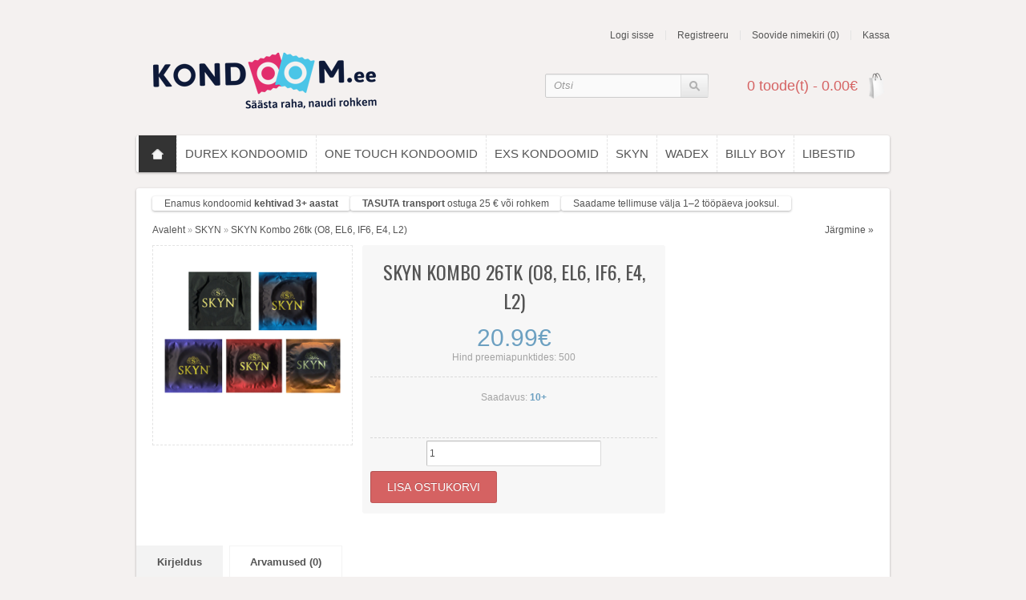

--- FILE ---
content_type: text/html; charset=utf-8
request_url: https://www.kondoom.ee/SKYN/SKYN-kombo
body_size: 10775
content:

<!DOCTYPE html>
<!--[if IE 7]>                  <html class="ie7 no-js"  dir="ltr"  lang="et"     <![endif]-->
<!--[if lte IE 8]>              <html class="ie8 no-js"  dir="ltr"  lang="et"     <![endif]-->
<!--[if (gte IE 9)|!(IE)]><!--> <html class="not-ie no-js" dir="ltr"  lang="et">  <!--<![endif]-->
<head>

<!-- Google Tag Manager Stella header -->
<script>(function(w,d,s,l,i){w[l]=w[l]||[];w[l].push({'gtm.start':
new Date().getTime(),event:'gtm.js'});var f=d.getElementsByTagName(s)[0],
j=d.createElement(s),dl=l!='dataLayer'?'&l='+l:'';j.async=true;j.src=
'https://www.googletagmanager.com/gtm.js?id='+i+dl;f.parentNode.insertBefore(j,f);
})(window,document,'script','dataLayer','GTM-MDS4NH');</script>
<!-- End Google Tag Manager test2 -->

<meta charset="utf-8">
<meta http-equiv="X-UA-Compatible" content="IE=edge,chrome=1">
<meta name="viewport" content="width=device-width, initial-scale=1.0" />
<title>SKYN Kombo 26tk (O8, EL6, IF6, E4, L2)</title>
<base href="https://www.kondoom.ee/" />
<link href="https://www.kondoom.ee/image/data/sign.png" rel="icon" />
<link href="https://www.kondoom.ee/SKYN-kombo" rel="canonical" />
<link rel="stylesheet" type="text/css" href="catalog/view/theme/sellya/stylesheet/bootstrap.css" />
<link rel="stylesheet" type="text/css" href="catalog/view/theme/sellya/stylesheet/stylesheet.css" />
<link rel="stylesheet" type="text/css" href="catalog/view/theme/sellya/stylesheet/stylesheet-mobile.css" />
<link rel="stylesheet" type="text/css" href="catalog/view/theme/sellya/stylesheet/ui.totop.css" media="screen" />
<link rel="stylesheet" type="text/css" href="catalog/view/theme/sellya/stylesheet/tipTip.css" />
<link rel="stylesheet" type="text/css" href="catalog/view/javascript/jquery/colorbox/colorbox.css" media="screen" />
<link rel="stylesheet" type="text/css" href="catalog/view/theme/sellya/stylesheet/flexslider.css" />
<link rel="stylesheet" type="text/css" href="catalog/view/theme/sellya/stylesheet/elastic_slideshow.css" />
<link rel="stylesheet" type="text/css" href="catalog/view/theme/sellya/stylesheet/camera.css" />
<link rel="stylesheet" type="text/css" href="catalog/view/theme/sellya/stylesheet/cloud-zoom.css" />
<link rel="stylesheet" type="text/css" href="catalog/view/theme/sellya/stylesheet/dcaccordion.css" />
<script type="text/javascript" src="catalog/view/javascript/jquery/jquery-1.7.1.min.js"></script>
<script type="text/javascript" src="catalog/view/javascript/jquery/ui/jquery-ui-1.8.16.custom.min.js"></script>
<link rel="stylesheet" type="text/css" href="catalog/view/javascript/jquery/ui/themes/ui-lightness/jquery-ui-1.8.16.custom.css" />
<script type="text/javascript" src="catalog/view/javascript/common.js"></script>
<script type="text/javascript" src="catalog/view/theme/sellya/js/lc_dropdown.js"></script>
<script type="text/javascript" src="catalog/view/theme/sellya/js/jquery.dcjqaccordion.js"></script>
<script type="text/javascript" src="catalog/view/theme/sellya/js/jquery.flexslider-min.js"></script>
<script type="text/javascript" src="catalog/view/theme/sellya/js/jquery.elastislide.js"></script>
<script type="text/javascript" src="catalog/view/theme/sellya/js/jquery.bxSlider.js"></script>
<script type="text/javascript" src="catalog/view/theme/sellya/js/camera.js"></script>
<script type="text/javascript" src="catalog/view/theme/sellya/js/custom.js"></script>
<script type="text/javascript" src="catalog/view/javascript/jquery/tabs.js"></script>
<script type="text/javascript" src="catalog/view/javascript/jquery/colorbox/jquery.colorbox-min.js"></script>
<script> document.createElement('header'); document.createElement('section'); document.createElement('article'); document.createElement('aside'); document.createElement('nav'); document.createElement('footer'); </script>
<!--[if lt IE 9]>
<script src="//html5shim.googlecode.com/svn/trunk/html5.js"></script>
<![endif]-->
<!--[if IE 8]>
<link rel="stylesheet" type="text/css" href="catalog/view/theme/sellya/stylesheet/ie8.css" />
<![endif]-->
<!--[if IE 7]>
<link rel="stylesheet" type="text/css" href="catalog/view/theme/sellya/stylesheet/ie7.css" />
<![endif]-->
<!--[if lt IE 7]>
<link rel="stylesheet" type="text/css" href="catalog/view/theme/sellya/stylesheet/ie6.css" />
<script type="text/javascript" src="catalog/view/javascript/DD_belatedPNG_0.0.8a-min.js"></script>
<script type="text/javascript">
DD_belatedPNG.fix('#logo img');
</script>
<![endif]-->
<style type="text/css">


/******************************************************/
/*  GENERAL OPTIONS > Product Page
/******************************************************/

/*  Image Zoom  */
.product-info .image-additional img {width: 98px;height: 98px;}


/******************************************************/
/*  COLORS AND STYLES > General
/******************************************************/

/*  Layout  */
.wrapper {width: 980px;margin: 20px auto 25px}
@media (max-width: 767px) {
.wrapper {width: auto;margin: 20px 10px 15px}
}
@media (min-width: 768px) and (max-width: 979px) {
.wrapper {width: 744px;margin: 20px auto 25px}
}
/*  Body background color and pattern  */
body {
	background-color: #FFFFFF;
	background-image: none;
	background-position: top center!important;
	background-repeat: repeat!important;
	background-attachment: scroll!important;
}

/*  Headings color  */
h1, h2, h3, h4, h5, h6, .welcome, .box-category-home > div.span2 a, .box-category-home > div.span3 a, .product-info .description span.stock, .commentList li .name, .commentList li .name a {color: #6CA0C1;}

/*  Body text color  */
body, label, .dropdown_l li a, .box .box-content .box-content-information a, .box-product .name a, .box-product .l_column .name a, .box-category > ul > li > a, .box-category > ul > li a.active, .box-category > ul > li ul > li > a, .box-category-home > div.span2 > div > ul > li > a, .box-category-home > div.span3 > div > ul > li > a, .box-manufacturers-home > div.span2 > div > ul > li > a, .box-manufacturers-home > div.span3 > div > ul > li > a, .product-list .name a, .product-grid .name a, .product-grid .description, .product-name h1, .product-info .description a, .product-info .wishlist-compare a, .product-info .review a, .product-info a, .product-related .name a, .htabs a, .tags a, .es-carousel .name a, .blogCategories li a, .blogModule .title, .blogModule li a, .articleHeader span a, .articleBottom #articleRelated a {color: #545454;}
.breadcrumb a, .category-list a, table.form > * > * > td {color: #545454!important;}

/*  Light text color  */
#t-header #search input, .pagination .results, .help, .box-category-home > div.span2 > div.all a, .box-category-home > div.span3 > div.all a, .product-grid .wishlist a, .product-grid .compare a, .product-list .wishlist a, .product-list .compare a, .product-list .description, .product-info .description span, .product-info .cart, .product-info .cart div > span, .product-info .cart .minimum, #content .content .reviews-left span, .breadcrumb, .product-info .review, .blogModule .info, .articleHeader span, .updateInfo, .blogModule li, #commentRespond .note, .commentList li .created {color: #A3A3A3;}

/*  Other links color  */
a, a:visited, a b, .pagination .links b, .product-custom-block a {color: #6CA0C1;}
.es-nav span:hover, .product-related .bx-wrapper div.bx-next:hover, .product-related .bx-wrapper div.bx-prev:hover, #toTopHover, .flexslider:hover .flex-next:hover, .flexslider:hover .flex-prev:hover, .camera_prevThumbs:hover, .camera_nextThumbs:hover, .camera_prev:hover, .camera_next:hover, .camera_commands:hover, .camera_thumbs_cont:hover, .camera_wrap .camera_pag .camera_pag_ul li.cameracurrent > span, .flex-control-paging li a.flex-active {background-color: #6CA0C1!important;}

/*  Links hover color  */
a:hover {color: #EE3963!important;}

/*  General icons style  */
.product-list .wishlist, span.wishlist, .product-grid .wishlist {background: url("catalog/view/theme/sellya/image/sellya-wishlist-1.png") no-repeat scroll left transparent;}
.product-list .compare, span.compare, .product-grid .compare {background: url("catalog/view/theme/sellya/image/sellya-compare-1.png") no-repeat scroll left transparent;}

/*  Main Column  */
.wrapper {
	background-color: #F2F0F6;
	background-image: none;
	background-position: top center!important;
	background-repeat: repeat!important;
	background-attachment: scroll!important;
	-webkit-border-radius: 3px;
	-moz-border-radius: 3px;
	-khtml-border-radius: 3px;
	border-radius: 3px;
}

/*  Left/Right Column  */
#column-left, #column-right {
	-webkit-border-radius: 0px;
	-moz-border-radius: 0px;
	-khtml-border-radius: 0px;
	border-radius: 0px;
}

/*  Left/Right Column Heading  */
.box .box-heading {
	background-image: none;
	-webkit-border-radius: 0px;
	-moz-border-radius: 0px;
	-khtml-border-radius: 0px;
	border-radius: 0px;
	padding-top: 5px;
}
.box .box-heading h2, .boxPlain .box-heading span {color: #6CA0C1;}

/*  Left/Right Column Box  */
.box {
	background-color: #FFFFFF!important;
	-webkit-border-radius: 3px;
	-moz-border-radius: 3px;
	-khtml-border-radius: 3px;
	border-radius: 3px;
	box-shadow: 0 1px 3px rgba(0,0,0,0.3); -webkit-box-shadow: 0 1px 3px rgba(0,0,0,0.3); -moz-box-shadow: 0 1px 3px rgba(0,0,0,0.3);
}
.box-category > ul > li + li, .box-product > .l_column + .l_column, .box-product ol li + li {
	border-top: 1px dashed #E3E3E3!important;
}

/*  Content Column  */
#content, #content-home, #content-blog {
	background-color: #FFFFFF!important;
	-webkit-border-radius: 3px;
	-moz-border-radius: 3px;
	-khtml-border-radius: 3px;
	border-radius: 3px;
	box-shadow: 0 1px 3px rgba(0,0,0,0.3); -webkit-box-shadow: 0 1px 3px rgba(0,0,0,0.3); -moz-box-shadow: 0 1px 3px rgba(0,0,0,0.3);
}
.product-list > div + div, .product-list > div + div.span-first-child, .pagination, .product-filter {
    border-top: 1px dashed	#E3E3E3!important;
}
.product-filter, #content .l_column, #content .box .box-heading h2, .bestseller h2, .featured h2, .latest h2, .special h2, .articleCat {
    border-bottom: 1px dashed	#E3E3E3!important;
}
.product-compare, .box-category-home > div.span2, .box-category-home > div.span3 {
    border-left: 1px dashed #E3E3E3;
}
.product-info .left .image, .product-info .image-additional img {border: 1px dashed #E3E3E3;}
.product-manufacturer-logo-block, .product-related, .product-custom-block, .product-share, .right-sm-tags {
    border-bottom: 1px dashed #E3E3E3!important;
}
.product-manufacturer-logo-block, .product-related > div + div {border-top: 1px dashed #E3E3E3;}
@media screen and (max-width: 767px) {
.product-compare {border-left: none;}
}
.box-category-home > div.span-first-child {border: none;}
.box-manufacturers-home > div.span2, .box-manufacturers-home > div.span3 {
    border-top: 1px dashed #E3E3E3;
	border-bottom: 1px dashed #E3E3E3;
	border-right: 1px dashed #E3E3E3;
}
.box-manufacturers-home > div.span-first-child {
    border: 1px dashed #E3E3E3;
}
#content-home .span {width: 900px;margin-left: 20px;}
.box-product > div {width: 200px!important;}
.box-product > div > div.pbox, .es-carousel ul li div.pbox {padding: 5px 4px 10px;}
.es-carousel-banners ul li {margin: 5px 19px 20px 0!important;}
@media (max-width: 767px) {
#content-home {float: left;width: 100%;}
#content-home .span {width: auto;max-width: 100%;margin-left: 10px;margin-right: 10px;clear: both;}
.es-carousel-wrapper, .es-carousel-banners {max-width: 243px;}
.es-carousel ul li {margin-right: 0!important;}
}
@media (min-width: 768px) and (max-width: 979px) {
#content-home .span {width: 705px;margin-left: 10px;}
.box-product .span3 {margin-left: 13px;}
.es-carousel ul li {margin-right: 12px!important;}
}
.camera_wrap, .flexslider {margin: 3px 0 20px !important;}
.ei-slider {margin: 3px auto 70px;}


/******************************************************/
/*  COLORS AND STYLES > Prices
/******************************************************/

.price, .total {color: #6CA0C1!important;}
.price-old, .wishlist-info tbody .price s {color: #A3A3A3!important;}
.price-new {color: #D56262!important;}
.price-tax, .product-info .price .reward, .product-info .price .discount {color: #A3A3A3!important;}


/******************************************************/
/*  COLORS AND STYLES > Buttons
/******************************************************/

a.button, input.button {
	background-color: #6CA0C1;
	border-color: #62B09D #65B5A3 #65B5A3 #62B09D;
	color: #FFFFFF!important;
}
a.button:hover, input.button:hover, .ei-title h4 a.button:hover {
	background-color: #D56262;
	border-color: #B35252 #C25A5A #C25A5A #B35252;
    color: #FFFFFF!important;
}
a.button-exclusive, input.button-exclusive {
	background-color: #D56262;
	border-color: #B35252 #C25A5A #C25A5A #B35252;
	color: #FFFFFF!important;
}
a.button-exclusive:hover, input.button-exclusive:hover {
	background-color: #6CA0C1;
	border-color: #62B09D #65B5A3 #65B5A3 #62B09D;
	color: #FFFFFF!important;
}
a.button, input.button, a.button-exclusive, input.button-exclusive {
    border-radius: 3px;
	-webkit-border-radius: 3px;
	-moz-border-radius: 3px;
	-khtml-border-radius: 3px;
}
a.button, input.button, a.button-exclusive, input.button-exclusive {
	text-shadow: 0 -1px 0 rgba(0, 0, 0, 0.2);
}


/******************************************************/
/*  COLORS AND STYLES > Top Area
/******************************************************/

/*  Top Area background color and pattern  */
#header {
	background-image: none;
	background-position: top center!important;
	background-repeat: repeat!important;
	background-attachment: scroll!important;
}

/*  Logo  */
#t-header #logo {margin-left: 25px;}
#t-header {min-height: 115px;}
#t-header #search {top: 50px;right: 320px;width: 300px;}
@media (max-width: 767px) {
#t-header #logo {margin-left: inherit;}
#t-header #search {top: 5px;right: inherit;width: 261px}
}
@media (min-width: 768px) and (max-width: 979px) {
#t-header .links a + a {margin-left: 7px;padding-left: 7px}
#t-header #search {right: 270px;width: 200px;}
}

/*  Search Bar  */
#t-header .button-search {
	right: 1px;
	top: 1px;
	background: url('catalog/view/theme/sellya/image/button-search2.png') center center no-repeat;
	width: 34px;
	height: 28px;
	border-left: 1px solid #DFDFDF;
}
@media (max-width: 767px) {
#t-header .button-search {right: -1px;top: 8px;}
}
@media (min-width: 768px) and (max-width: 979px) {
#t-header .button-search {right: -3px;}
}

#t-header #search input {
	font-size: 13px;
    font-weight: normal;
}
#t-header #search input {border-color: #CCCCCC;}

/*  Links Section  */
#t-header .links a {color: #545454;}
#t-header .links a:hover {color: #EE3963!important;}
#t-header .links a + a {border-left: 1px solid #E3E3E3;}

/*  Cart Section  */
#t-header #cart .heading a span {color: #D56262!important;}
#t-header #cart.active .heading a span {color: #6CC1AD!important;}
#t-header #cart .heading a span {
    background: url('catalog/view/theme/sellya/image/icon_cart_1.png') 96% 50% no-repeat;
	padding: 10px 40px 10px 0;
}

/*  Language/Currency Section  */
.dropdown_l .selected_l {color: #545454;}

/*  Dropdowns  */
.dropdown_l ul, #t-header #cart .content {
	background: #FFFFFF;
	border-top: 3px solid #333333;
}


/******************************************************/
/*  COLORS AND STYLES > Main Menu
/******************************************************/

/*  Main Menu Bar   */
#menu {
	background-color: #FFFFFF!important;
	background-image: none;
	background-repeat: repeat!important;
	box-shadow: 0 1px 3px rgba(0,0,0,0.3); -webkit-box-shadow: 0 1px 3px rgba(0,0,0,0.3); -moz-box-shadow: 0 1px 3px rgba(0,0,0,0.3);
    border-radius: 3px;
	-webkit-border-radius: 3px;
	-moz-border-radius: 3px;
	-khtml-border-radius: 3px;
}
@media (min-width: 768px) and (max-width: 979px) {
#menu {
	background-image: none;
	background-repeat: repeat!important;
}
}
#menu_oc > ul > li, #menu > ul > li > span, #menu-category-wall > ul > li, #menu_brands > ul > li, .menu_links, #menu_informations > ul > li, #menu_your_account > ul > li, #menu_custom_block > ul > li, #menu_contacts > ul > li {
	border-left: 1px dashed #E3E3E3;
}
#menu_oc > ul > li > a, #menu-category-wall > ul > li > a, #menu > ul > li > span, #menu > ul > li > a, #menu_brands > ul > li > a, .menu_links a, #menu_informations > ul > li > a, #menu_your_account > ul > li > span, #menu_custom_block > ul > li > a, #menu_contacts > ul > li > a, #menu #homepage a, .navbar .brand {
	font-size: 15px!important;
    font-weight: normal!important;
	text-transform: uppercase;
}

/*  Main Menu Mobile   */
.navbar-inner {
	background-color: #66BCDA;
	border-color: #66BCDA;
}

/*  Home Page Link  */
#menu #homepage {
	background-color: #333333!important;
	margin-left: 3px;
}
#menu #homepage:hover {
	background-color: #66BCDA!important;
}
#menu #homepage a {
	color: #545454!important;
}
#menu #homepage a:hover {
	color: #6CA0C1!important;
}

/*  Categories Section  */
#menu > ul > li > span, #menu-category-wall > ul > li > a, #menu > ul > li > a, #menu_oc > ul > li > a, .navbar .brand {
	color: #545454!important;
}
#menu > ul > li > span:hover, #menu-category-wall > ul > li > a:hover, #menu > ul > li > a:hover, #menu_oc > ul > li > a:hover {
	color: #6CA0C1!important;
}
div.menu-category-wall-sub-name a {color: #545454!important;}

/*  Brands Section  */
#menu_brands > ul > li > a {
	color: #545454!important;
}
#menu_brands > ul > li > a:hover {
	color: #6CA0C1!important;
}

/*  Custom Links Section  */
.menu_links a {
	color: #545454!important;
}
.menu_links:hover a {
	color: #6CA0C1!important;
}

/*  Information Section  */
#menu_informations > ul > li > a {
	color: #545454!important;
}
#menu_informations > ul > li > a:hover {
	color: #6CA0C1!important;
}

/*  Your Account Section  */
#menu_your_account > ul > li > span {
	color: #545454!important;
}
#menu_your_account > ul > li > span:hover {
	color: #6CA0C1!important;
}

/*  Custom Block Section  */
#menu_custom_block > ul > li > a {
	color: #545454!important;
}
#menu_custom_block > ul > li > a:hover {
	color: #6CA0C1!important;
}

/*  Contact Section  */
#menu_contacts > ul > li > a {
	color: #545454!important;
}
#menu_contacts > ul > li > a:hover {
	color: #6CA0C1!important;
}

/*  Sub-Menu  */
#menu > ul > li > div, #menu-category-wall > ul > li > div, #menu > ul > li > div > ul > li > div, #menu_oc > ul > li > div, #menu_brands > ul > li > div, #menu_informations > ul > li > div, #menu_your_account > ul > li > div, #menu_custom_block > ul > li > div, #menu_contacts > ul > li:hover > div {
	background-color: #E1E1E1!important;
}
#menu, #menu_informations h1, #menu_your_account h1, #menu_custom_block h1, #menu_contacts h1, #menu_contacts h2, #menu_contacts span {
	color: #545454!important;
}
#menu > ul > li ul > li > a, #menu-category-wall > ul > li ul > li > a, #menu > ul > li > div > ul > li > a, #menu > ul > li > div > ul > li ul > li > a, #menu > ul > li > div > ul > li > div > ul > li > a, #menu_oc > ul > li > div > ul > li > a, #menu_brands a, #menu_informations > ul > li ul > li > a, #menu_your_account > ul > li ul > li > a, #menu_custom_block > ul > li ul > li > a {
	color: #000000!important;
}
#menu > ul > li ul > li > a:hover, div.menu-category-wall-sub-name a:hover, #menu-category-wall > ul > li ul > li > a:hover, #menu > ul > li > div > ul > li > div > ul > li > a:hover, #menu_oc > ul > li > div > ul > li > a:hover, #menu_brands a:hover, #menu_informations > ul > li ul > li > a:hover, #menu_your_account > ul > li ul > li > a:hover, #menu_custom_block > ul > li ul > li > a:hover {
	color: #D56262!important;
}
#menu_brands > ul > li > div > div {
	border-left: 1px dashed #C9C9C9;
}
#menu-category-wall > ul > li > div > div.span-first-child, #menu_brands > ul > li > div > div.span-first-child {border-left: medium none;}
#menu > ul > li ul > li > a:hover, #menu > ul > li > div > ul > li ul > li > a:hover, #menu_oc > ul > li ul > li > a:hover, div.menu-category-wall-sub-name + div > ul > li:hover, #menu_informations > ul > li ul > li > a:hover, #menu_your_account > ul > li ul > li > a:hover, #menu_custom_block > ul > li ul > li > a:hover {
	background-color: #EDEDED!important;
}
div.menu-category-wall-sub-name, #menu_your_account h1, #menu_informations h1, #menu_custom_block h1, #menu_contacts h1 {
	background-color: #EDEDED!important;
}


/******************************************************/
/*  COLORS AND STYLES > Midsection
/******************************************************/

/*  Product Box  */
.box-product > div.span3, .es-carousel ul li, .product-grid > div {
	background-color: #FFFFFF!important;
}
.box-product > div.span3:hover, .es-carousel ul li:hover, .product-grid > div:hover {
	background-color: #FFFFFF!important;
}
.box-product > div.span3 > div.pbox, .es-carousel ul li div.pbox, .product-grid > div > div.pbox {
    border: 1px solid #FFFFFF!important;
}
.box-product > div.span3 > div.pbox:hover, .es-carousel ul li div.pbox:hover, .product-grid > div > div.pbox:hover {
    border: 1px solid #E3E3E3!important;
}
.box-product > div.span3, .es-carousel ul li, .product-grid > div, .box-product > div.span3 > div.pbox, .es-carousel ul li div.pbox, .product-grid > div > div.pbox {
	-webkit-border-radius: 0px;
	-moz-border-radius: 0px;
	-khtml-border-radius: 0px;
	border-radius: 0px;
}
span.sale-icon {
	background-color: #D56262!important;
}

/*  Product Page - Buy Section  */
.product-info .buy {
    background-color: #F7F7F7!important;
	-webkit-border-radius: 3px;
	-moz-border-radius: 3px;
	-khtml-border-radius: 3px;
	border-radius: 3px;
}
.product-info .description, .product-info .options, .product-info .cart, .product-info .review {
    border-top: 1px dashed	#D9D9D9!important;
}

/*  Product Page - Tabs  */
.htabs {border-bottom: 10px solid #F3F3F3;}
.htabs a {
	border-top: 1px solid #F3F3F3;
	border-left: 1px solid #F3F3F3;
	border-right: 1px solid #F3F3F3;
}
.htabs a.selected {background: #F3F3F3;}
.tab-content {
	border-bottom: 10px solid #F3F3F3;
	border-left: 10px solid #F3F3F3;
	border-right: 10px solid #F3F3F3;
}

/*  Product Slider on Home Page  */
.ei-slider {
	background-color: #FFFFFF;
	background-image: url("catalog/view/theme/sellya/image/bg_prod_slider_1.png");
	background-position: top center!important;
	background-repeat: repeat!important;
}
@media screen and (max-width: 767px) {
.ei-slider{background-image: none;background-color: #FFFFFF;}
}
.ei-title h2 a{color: #545454;}
.ei-title h3 a{color: #A3A3A3;}
.ei-title h4 a{color: #6CA0C1;}
.ei-title h2 a:hover, .ei-title h3 a:hover, .ei-title h4 a:hover, .ei-slider-thumbs li a:hover{color: #D56262!important;}
.ei-slider-thumbs li a{background: #F3F3F3; color: #545454;}
.ei-slider-thumbs li a:hover{background: #F9F9F9;}
.ei-slider-thumbs li.ei-slider-element{background: #C9C9C9;}


/******************************************************/
/*  COLORS AND STYLES > Bottom Area
/******************************************************/

/*  Contact Us, Twitter, Custom Column  */
#footer_cnc {
	background-color: #FFFFFF;
	background-image: none;
	background-position: top center;
	background-repeat: repeat;
	border-top: 3px dashed #E3E3E3;
}
#footer_cnc h3 {color: #D56262!important; border-bottom: 1px dashed #E3E3E3!important;}
#footer_cnc_content, #footer_cnc_content span {color: #545454!important;}
#footer_cnc a {color: #6CA0C1!important;}
#footer_cnc a:hover, #footer_cnc .twitter a:hover {color: #D56262!important;}
#footer_cnc .twitter a {color: #A3A3A3!important;}
#footer_cnc .twitter ul li {background: url("catalog/view/theme/sellya/image/icons_footer/icon_twitts_1.png") no-repeat scroll 96% 7px transparent;}

/*  Information, Customer Service, Extras, My Account  */
#footer_info, #footer_info_phone {
	background-color: #FFFFFF;
	background-image: none;
	background-position: top center;
	background-repeat: repeat;
	border-top: 1px dashed #E3E3E3;
}
#footer_info h3 {color: #6CA0C1!important; border-bottom: 1px dashed #E3E3E3!important;}
#footer_info a {color: #A3A3A3!important;}
#footer_info a:hover {color: #D56262!important;}

/*  Footer - Payment Images, Powered by, Follow Us  */
#footer_cr {
	background-color: #FFFFFF;
	background-image: none;
	background-position: top center;
	background-repeat: repeat;
	border-top: 1px dashed #E3E3E3;
}
#footer_cr {color: #545454!important;}
#footer_cr a {color: #6CA0C1!important;}
#footer_cr a:hover {color: #D56262!important;}
#footer_cr span {color: #A3A3A3!important;}

/*  About Us  */
#footer_about {
	background-color: #FFFFFF;
	background-image: none;
	background-position: top center;
	background-repeat: repeat;
	border-top: 1px dashed #E3E3E3;
}
#footer_about {color: #A3A3A3!important;}
#footer_about a {color: #6CA0C1!important;}
#footer_about a:hover {color: #D56262!important;}


/******************************************************/
/*  FONTS
/******************************************************/

body, p, .ei-title h3 a, .cart-info thead .price, .cart-info tbody .price, #menu h1 {
    font-family: Georgia,Arial,Helvetica,sans-serif!important;
}
h1, h2, h3, h4, h5, h6, .welcome, .boxPlain .box-heading span {
    font-family: Oswald,Arial,Helvetica,sans-serif!important;
}
h1, h2, h3, h4, h5, h6, .welcome, .boxPlain .box-heading span {
    font-weight: normal;
}
h1, h2, h3, h4, h5, h6, .welcome, .boxPlain .box-heading span {
    text-transform: uppercase;
}
.price, .ei-title h4 a {
    font-family: Droid Sans,Arial,Helvetica,sans-serif!important;
}
.box-product .price, .box-product .price-new, .product-list .price, .product-grid .price, .product-info .price, .es-carousel .price {
    font-weight: normal;
}
a.button, input.button, a.button-exclusive, input.button-exclusive {
    font-family: Georgia,Arial,Helvetica,sans-serif!important;
}
a.button, input.button, a.button-exclusive, input.button-exclusive {
    font-weight: normal;
}
a.button, input.button, a.button-exclusive, input.button-exclusive {
    text-transform: uppercase;
}
#t-header #search input {
    font-family: Georgia,Arial,Helvetica,sans-serif!important;
}
#menu_oc > ul > li > a, #menu-category-wall > ul > li > a, #menu > ul > li > span, #menu > ul > li > a, #menu_brands > ul > li > a, .menu_links a, #menu_informations > ul > li > a, #menu_your_account > ul > li > span, #menu_custom_block > ul > li > a, #menu_contacts > ul > li > a, #menu #homepage a, .navbar .brand {
    font-family: Georgia,Arial,Helvetica,sans-serif!important;
}
#t-header #cart .heading a span {
    font-family: Georgia,Arial,Helvetica,sans-serif!important;
}
#t-header #cart .heading a span {
	font-size: 18px!important;
    font-weight: normal!important;
}
.box-product .name a, .es-carousel .name a, .product-grid .name a, .product-list .name a, .box-product .l_column .name a  {
    font-weight: normal;
}

/******************************************************/
/*  CUSTOM CSS
/******************************************************/

input[type='text'], input[type='password'], textarea {
         border-color: #BFBFBF #DBDBDB #DBDBDB #BFBFBF;
}

.ei-title {
top: 0% !important;
}

.ei-title h3 a {
font-size: 12px;
line-height: 0px;
}


.infolink:before
{
    content: '?';
    display: inline-block;
    font-family: sans-serif;
    font-weight: bold;
    text-align: center;
    width: 1.8ex;
    height: 1.8ex;
    font-size: 1.4ex;
    line-height: 1.8ex;
    border-radius: 1.2ex;
    margin-right: 4px;
    padding: 1px;
    color: #0088cc;
    background: white;
    border: 1px solid #0088cc;
    text-decoration: none;
}

.infolink:hover:before
{
    color: #000;
   /* background: blue;*/
    border-color: #000;
    text-decoration: none;
}

#payment_div .left{width:45% !important}

#payment_div .buttons{position:relative}
#payment_div .paybtn, #payment_div .button-pay {position:absolute; bottom:3px}
#payment_div .pay-right{width:100% !important}

</style>



<link href='//fonts.googleapis.com/css?family=Open+Sans' rel='stylesheet' type='text/css'>
<link href='//fonts.googleapis.com/css?family=Oswald' rel='stylesheet' type='text/css'>
<link href='//fonts.googleapis.com/css?family=PT+Sans+Narrow' rel='stylesheet' type='text/css'>
        <link href='//fonts.googleapis.com/css?family=Georgia' rel='stylesheet' type='text/css'>
                <link href='//fonts.googleapis.com/css?family=' rel='stylesheet' type='text/css'>
                <link href='//fonts.googleapis.com/css?family=' rel='stylesheet' type='text/css'>
                <link href='//fonts.googleapis.com/css?family=Georgia' rel='stylesheet' type='text/css'>
                <link href='//fonts.googleapis.com/css?family=' rel='stylesheet' type='text/css'>
                <link href='//fonts.googleapis.com/css?family=Georgia' rel='stylesheet' type='text/css'>
                <link href='//fonts.googleapis.com/css?family=Georgia' rel='stylesheet' type='text/css'>
        <!--analytics-->
 <script>
  (function(i,s,o,g,r,a,m){i['GoogleAnalyticsObject']=r;i[r]=i[r]||function(){
  (i[r].q=i[r].q||[]).push(arguments)},i[r].l=1*new Date();a=s.createElement(o),
  m=s.getElementsByTagName(o)[0];a.async=1;a.src=g;m.parentNode.insertBefore(a,m)
  })(window,document,'script','https://www.google-analytics.com/analytics.js','ga');

  ga('create', 'UA-43077900-1', 'auto');

  ga('send', 'pageview');
</script>

                  

                  
</head>
<body class="SKYN Kombo 26tk (O8, EL6, IF6, E4, L2)" style="float:none;margin:0">

                       

                       

                      

                      

                       

                  

                   



<div class="wrapper">
<header id="header">
<div class="container">
<div id="t-header" class="row">
    <div id="logo"><a href="https://www.kondoom.ee/index.php?route=common/home"><img src="https://www.kondoom.ee/image/data/kondoom.png" title="Baka OÜ - kondoom.ee" alt="Baka OÜ - kondoom.ee" /></a></div>
    <div id="lc_dropdown"></div>
    <div class="links">
        <a href="https://www.kondoom.ee/index.php?route=account/login" id="login-total">Logi sisse</a>  <a href="https://www.kondoom.ee/index.php?route=account/register" id="register-total">Registreeru</a>
        <a href="https://www.kondoom.ee/index.php?route=account/wishlist" id="wishlist-total">Soovide nimekiri (0)</a>  <a href="https://www.kondoom.ee/index.php?route=checkout/checkout">Kassa</a>
    </div>
    <div id="cart">
  <div class="heading">
    <!--<h5>Ostukorv</h5>-->
    <a href="https://www.kondoom.ee/index.php?route=checkout/cart"><span id="cart-total">0 toode(t) - 0.00€</span></a></div>
  <div class="content">
        <div class="empty">Teie ostukorv on tühi!</div>
      </div>
</div>
    <div id="search" class="span4">
    <div class="button-search"></div>
    <input type="text" name="search" placeholder="Otsi" value="" />
  </div>
</div>

 <div class="navbar visible-phone">
    <div class="navbar-inner">
      <div class="container">
        <a class="btn btn-navbar brand" data-toggle="collapse" data-target=".nav-collapse">
        MENU <img src="catalog/view/theme/sellya/image/dropdown.png" title="MENU" alt="MENU" />
        </a>
        <div class="nav-collapse">
          <ul class="nav">
            <li class="dropdown">
            <div id="homepage"><a href="https://www.kondoom.ee/index.php?route=common/home"><img src="catalog/view/theme/sellya/image/homepage.png" title="Baka OÜ - kondoom.ee" alt="Baka OÜ - kondoom.ee" /></a></div>
              <ul class="dropdown-menu">
                                <li><a href="https://www.kondoom.ee/Durex-kondoomid">Durex kondoomid</a>
                                  </li>
                                <li><a href="https://www.kondoom.ee/OneTouch-kondoomid">One Touch Kondoomid</a>
                                  </li>
                                <li><a href="https://www.kondoom.ee/EXS">EXS kondoomid</a>
                                  </li>
                                <li><a href="https://www.kondoom.ee/SKYN">SKYN</a>
                                  </li>
                                <li><a href="https://www.kondoom.ee/Wadex">Wadex</a>
                                  </li>
                                <li><a href="https://www.kondoom.ee/Billy-Boy">Billy Boy</a>
                                  </li>
                                <li><a href="https://www.kondoom.ee/libestid">Libestid</a>
                                  </li>
                              </ul>
            </li>
          </ul>
        </div>
      </div>
    </div>
  </div>

<nav id="menu" class="row hidden-phone">

<div id="homepage"><a href="https://www.kondoom.ee/index.php?route=common/home"><img src="catalog/view/theme/sellya/image/homepage.png" title="Baka OÜ - kondoom.ee" alt="Baka OÜ - kondoom.ee" /></a></div>

<div id="menu_oc">
  <ul>
        <li><a href="https://www.kondoom.ee/Durex-kondoomid">Durex kondoomid</a>
          </li>
        <li><a href="https://www.kondoom.ee/OneTouch-kondoomid">One Touch Kondoomid</a>
          </li>
        <li><a href="https://www.kondoom.ee/EXS">EXS kondoomid</a>
          </li>
        <li><a href="https://www.kondoom.ee/SKYN">SKYN</a>
          </li>
        <li><a href="https://www.kondoom.ee/Wadex">Wadex</a>
          </li>
        <li><a href="https://www.kondoom.ee/Billy-Boy">Billy Boy</a>
          </li>
        <li><a href="https://www.kondoom.ee/libestid">Libestid</a>
          </li>
      </ul>
</div>









</nav>
</div>
<div id="notification"></div>

</header>
<section id="midsection" class="container">
<div class="row">
 
<div id="content" class="span12"><div class="row-fluid"><div class="welcome-content"><div class="box extra-welcome">
<div class="box-category">Enamus kondoomid<strong>&nbsp;kehtivad&nbsp;3+ aastat</strong></div>
</div>
</div><div class="welcome-content"><div class="box extra-welcome">
<div class="box-category"><strong>TASUTA transport</strong> ostuga 25&nbsp;€ või rohkem</div>
</div>
</div><div class="welcome-content"><div class="box extra-welcome">
<div class="box-category">Saadame tellimuse välja 1–2 tööpäeva jooksul.</div>
</div>
</div>  <div class="breadcrumb">
    <div class="breadcrumb-pp">
        <a href="https://www.kondoom.ee/index.php?route=common/home">Avaleht</a>
         &raquo; <a href="https://www.kondoom.ee/SKYN">SKYN</a>
         &raquo; <a href="https://www.kondoom.ee/SKYN/SKYN-kombo">SKYN Kombo 26tk (O8, EL6, IF6, E4, L2)</a>
        </div>
<script type="text/javascript">
    $(function(){
        $(".tiptip").tipTip();
    });
</script>
    <div id="prev-next">
            <a href="https://www.kondoom.ee/One-Touch-Extra-Safe-N12" class="tiptip" title="One Touch Extra Safe N12"><span style="margin-left:10px">Järgmine &raquo;</span></a>
        </div>
  </div>  
  <div class="product-info">
        <div class="left">
           
            <div class="image">
       
      <a href="https://www.kondoom.ee/image/cache/data/Skyn/SKYN-kombo-500x500.png" title="SKYN Kombo 26tk (O8, EL6, IF6, E4, L2)" class="colorbox">
      <img src="https://www.kondoom.ee/image/cache/data/Skyn/SKYN-kombo-228x228.png" title="SKYN Kombo 26tk (O8, EL6, IF6, E4, L2)" alt="SKYN Kombo 26tk (O8, EL6, IF6, E4, L2)" id="image" /></a></div>
                            </div>
     
     
    <div class="right">     
      <div class="buy">
      <header class="product-name">
      <h1>SKYN Kombo 26tk (O8, EL6, IF6, E4, L2)</h1>
      </header>
            <div class="price ">
                20.99€                <br />
        <!-- Remove comment to enable price without tax -->
        <!--        <span class="price-tax"> </span><br />
        -->
                <span class="reward"><small>Hind preemiapunktides: 500</small></span><br />
                      </div>
        
            <div class="review">
        <div><img src="catalog/view/theme/sellya/image/stars/stars8-0.png" alt="0 arvamust" /><br />
        <a onclick="$('a[href=\'#tab-review\']').trigger('click');">0 arvamust</a>&nbsp;&nbsp;|&nbsp;&nbsp;
        <a onclick="$('a[href=\'#tab-review\']').trigger('click');">Lisa arvamus</a></div>
      </div>
           
        <div class="description">
        <span>Saadavus:</span>
		<!-- <span class="stock">10+</span> tahan ettetellimust v2vrvida. See oli vana kood. comment out -->
		
		<!-- see on uus kood -->
		<span class="stock">
		10+		</span>
		

      <!--  TODO: if stock is less than order min amount, do stuff.-->

        
        

                <!-- <span></span> <a href=""></a><br /> -->
        <!-- Remove comments if the model of the product is needed -->
       
       <span></span> <br /> 
                <span></span> <br />
                        </div>      

            <div class="cart">
              <input type="text" name="quantity" size="2" value="1" />
           
         
           
          <input type="hidden" name="product_id" size="2" value="212" class="cs_fix" />

		<div class="cart-button">
			<input type="button" value="Lisa ostukorvi" id="button-cart" class="button-exclusive" />
		</div>
          </div>

        <div class="wishlist-compare"><a onclick="addToWishList('212');"><span class="wishlist"></span>Lisa soovide nimekirja</a>
          &nbsp;&nbsp;&nbsp;&nbsp;<a onclick="addToCompare('212');"><span class="compare"></span>Lisa võrdlusse</a></div>
        
      </div>
      </div>
      <!-- <div class="share hidden-desktop"> -->
<!-- AddThis Button BEGIN -->
<!-- <div class="addthis_toolbox addthis_default_style ">
<a class="addthis_button_preferred_1"></a>
<a class="addthis_button_preferred_2"></a>
<a class="addthis_button_preferred_3"></a>
<a class="addthis_button_preferred_4"></a>
<a class="addthis_button_preferred_5"></a>
<a class="addthis_button_preferred_6"></a><br />
<div style="margin-top: 7px;">
<a class="addthis_counter addthis_pill_style"></a>
</div>
</div>
<script type="text/javascript" src="http://s7.addthis.com/js/250/addthis_widget.js"></script> -->
<!-- AddThis Button END -->
      <!-- </div>        -->
    </div> 

<div id="right-sm">
   
    
 

   

<div class="right-sm-share visible-desktop">
<!-- <div class="product-share"> -->
<!-- <div class="share"> -->
<!-- AddThis Button BEGIN -->
<!-- <div class="addthis_toolbox addthis_default_style ">
<a class="addthis_button_preferred_1"></a>
<a class="addthis_button_preferred_2"></a>
<a class="addthis_button_preferred_3"></a>
<a class="addthis_button_preferred_4"></a>
<a class="addthis_button_preferred_5"></a>
<a class="addthis_button_preferred_6"></a><br />
<div style="margin-top: 7px;">
<a class="addthis_counter addthis_pill_style"></a>
</div>
</div>
<script type="text/javascript" src="http://s7.addthis.com/js/250/addthis_widget.js"></script> -->
<!-- AddThis Button END -->
<!-- </div>          -->
<!-- </div>  -->
</div>

  </div>
</div>

 <section id="product-information">

  <div id="tabs" class="htabs"><a href="#tab-description">Kirjeldus</a>
            <a href="#tab-review">Arvamused (0)</a>
             
        


  </div>

                  
  <div id="tab-description" class="tab-content" style="display:block; margin-bottom: 0">
    <article id="SKYN Kombo 26tk (O8, EL6, IF6, E4, L2)">
      <p><span style="font-size: 13px;">SKYN Kombo 26 kondoomiga. Proovi erinevaid ja leia enda lemmik:</span></p>

<p>8x <a href="https://www.kondoom.ee/SKYN/SKYNOriginal">Original</a></p>

<p>6x <a href="https://www.kondoom.ee/SKYN/SKYN-Extra-Lubricated">Extra Lubricated</a></p>

<p>6x <a href="https://www.kondoom.ee/SKYN/SKYN-Intense-Feel">Intense Feel</a></p>

<p>4x <a href="https://www.kondoom.ee/SKYN/SKYN-Elite-kondoomid">Elite</a></p>

<p>2x <a href="https://www.kondoom.ee/SKYN/SKYN-King-Size">King Size</a></p>

<p style="font-size: 13px;">&nbsp;</p>

<p style="font-size: 13px;">Kasutusjuhend: Läbipaistvad ja libestusainega&nbsp;<strong>polüisopreen</strong><strong>ist</strong>&nbsp;ehk&nbsp;<strong>lateksivabad</strong>&nbsp;kondoomid. Lugege hoolikalt pakendi infolehte, eriti kui kasutate kondoome anaal- või oraalseksiks.&nbsp;Ükski rasedusvastane meetod ei anna Teile 100% kaitset raseduse, HIV või sugulistel teel levivate infektsioonide eest.</p>

<p style="font-size: 13px;">Dermatoloogiliselt testitud.</p>
         
    </article>
  </div>


      <div id="tab-review" class="tab-content" style="display:block">
    <article id="review"></article>
    <h2 id="review-title">Lisa arvamus</h2>
    <b>Nimi:</b><br />
    <input type="text" name="name" value="" />
    <br />
    <br />
    <b>Kommentaar:</b>
    <textarea name="text" cols="40" rows="8" style="width: 98%;"></textarea>
    <span style="font-size: 11px;"><span style="color: #FF0000;">Märkus:</span> HTML kood ei ole lubatud!</span><br />
    <br />
    <b>Hinne:</b> &nbsp;&nbsp;&nbsp;<span>Halb</span>&nbsp;
    <input type="radio" name="rating" value="1" />
    &nbsp;
    <input type="radio" name="rating" value="2" />
    &nbsp;
    <input type="radio" name="rating" value="3" />
    &nbsp;
    <input type="radio" name="rating" value="4" />
    &nbsp;
    <input type="radio" name="rating" value="5" />
    &nbsp; <span>Hea</span><br />
    <br />
    <b>Sisestage pildil nähtav kontrollkood:</b><br />
    <input type="text" name="captcha" value="" />
    <br /><br />
    <img src="index.php?route=product/product/captcha" alt="" id="captcha" /><br />
    <br />
    <div class="buttons">
      <div class="right"><a id="button-review" class="button">Jätka</a></div>
    </div>
  </div>
    
   
   
   
</section>  

    
    
  </div></div>
<script type="text/javascript"><!--
$(document).ready(function() {
  $('.colorbox').colorbox({
    overlayClose: true,
    opacity: 0.5,
    rel: "colorbox"
  });
});
//--></script> 





<script type="text/javascript">
  $('#stockalert-btn').bind('click', function(event) {
    event.preventDefault();

    var email = $('#stockalert-email').val();
    var id = $('#prod_id').val();
    var data = [];

    data.push( {name: 'email', value: email}, {name: 'id', value: id } );

    console.log(email);
    console.log(id);

    $.ajax({
      url: 'index.php?route=erply/signstockalert',
      type: 'post',
      data: data,
      email: email,
      id: id,
      //dataType: 'json',
      success: function(json) {
        $('.success, .warning, .attention, information, .error').remove();
        console.log(json);

        $('#stockalert-success-response').text("Teavitame teid kui toode jõuab lattu");
        $('#stockalert-success-response').show();
        
        $('#stockalert').hide();
      }
    });
  });

</script>


<script type="text/javascript"><!--
$('#button-cart').bind('click', function() {
  $.ajax({
    url: 'index.php?route=checkout/cart/add',
    type: 'post',
    data: $('.product-info input[type=\'text\'], .product-info input[type=\'hidden\'], .product-info input[type=\'radio\']:checked, .product-info input[type=\'checkbox\']:checked, .product-info select, .product-info textarea'),
    dataType: 'json',
    success: function(json) {
      $('.success, .warning, .attention, information, .error').remove();
      
      if (json['error']) {
        if (json['error']['option']) {
          for (i in json['error']['option']) {
            $('#option-' + i).after('<span class="error">' + json['error']['option'][i] + '</span>');
          }
        }
      } 
      
      if (json['success']) {
        $('#notification').html('<div class="success" style="display: none;">' + json['success'] + '<img src="catalog/view/theme/sellya/image/close.png" alt="" class="close" /></div>');
          
        $('.success').fadeIn('slow');
        
        setTimeout(function() {
          $('.success').delay(500).fadeOut(1000);
        }, 7000);
          
        $('#cart-total').html(json['total']);

      } 
    }
  });
});
//--></script>
<script type="text/javascript"><!--
$('#review .pagination a').live('click', function() {
  $('#review').fadeOut('slow');
    
  $('#review').load(this.href);
  
  $('#review').fadeIn('slow');
  
  return false;
});     

$('#review').load('index.php?route=product/product/review&product_id=212');

$('#button-review').bind('click', function() {
  $.ajax({
    url: 'index.php?route=product/product/write&product_id=212',
    type: 'post',
    dataType: 'json',
    data: 'name=' + encodeURIComponent($('input[name=\'name\']').val()) + '&text=' + encodeURIComponent($('textarea[name=\'text\']').val()) + '&rating=' + encodeURIComponent($('input[name=\'rating\']:checked').val() ? $('input[name=\'rating\']:checked').val() : '') + '&captcha=' + encodeURIComponent($('input[name=\'captcha\']').val()),
    beforeSend: function() {
      $('.success, .warning').remove();
      $('#button-review').attr('disabled', true);
      $('#review-title').after('<div class="attention"><img src="catalog/view/theme/default/image/loading.gif" alt="" /> Palun oota!</div>');
    },
    complete: function() {
      $('#button-review').attr('disabled', false);
      $('.attention').remove();
    },
    success: function(data) {
      if (data['error']) {
        $('#review-title').after('<div class="warning">' + data['error'] + '</div>');
      }
      
      if (data['success']) {
        $('#review-title').after('<div class="success">' + data['success'] + '</div>');
                
        $('input[name=\'name\']').val('');
        $('textarea[name=\'text\']').val('');
        $('input[name=\'rating\']:checked').attr('checked', '');
        $('input[name=\'captcha\']').val('');
      }
    }
  });
});
//--></script> 
<script type="text/javascript"><!--
$('#tabs a').tabs();
//--></script> 
<script type="text/javascript" src="catalog/view/javascript/jquery/ui/jquery-ui-timepicker-addon.js"></script> 
<script type="text/javascript"><!--
$(document).ready(function() {
  if ($.browser.msie && $.browser.version == 6) {
    $('.date, .datetime, .time').bgIframe();
  }

  $('.date').datepicker({dateFormat: 'yy-mm-dd'});
  $('.datetime').datetimepicker({
    dateFormat: 'yy-mm-dd',
    timeFormat: 'h:m'
  });
  $('.time').timepicker({timeFormat: 'h:m'});
});
//--></script> 
</div></section>
<footer id="footer">
<!-- Google Tag Manager (noscript) -->
<noscript><iframe src="https://www.googletagmanager.com/ns.html?id=GTM-MDS4NH"
height="0" width="0" style="display:none;visibility:hidden"></iframe></noscript>
<!-- End Google Tag Manager (noscript) -->
 
     

 
<div id="footer_info" class="hidden-phone">
<div class="container">
<div id="footer_info_content" class="row">
  <div class="span4">
    <h3>Info</h3>
    <ul>
            <li><a href="https://www.kondoom.ee/about_us">Meist</a></li>
            <li><a href="https://www.kondoom.ee/index.php?route=information/information&amp;information_id=6">Posti- ja Pangainfo</a></li>
            <li><a href="https://www.kondoom.ee/Ostutingimused">Ostutingimused</a></li>
            <li><a href="https://www.kondoom.ee/index.php?route=information/information&amp;information_id=3">Privaatsustingimused</a></li>
            <li style="display:none"><a href="https://www.kondoom.ee/index.php?route=affiliate/account">Partnerid</a></li>
    </ul>
  </div>
  <div class="span4">
    <h3>Klienditeenindus</h3>
    <ul>
      <li><a href="https://www.kondoom.ee/index.php?route=information/contact">Kontakt</a></li>
      <li><a href="https://www.kondoom.ee/index.php?route=account/return/insert">Kauba tagastus</a></li>
      <li><a href="https://www.kondoom.ee/index.php?route=information/sitemap">Sisukaart</a></li>
    </ul>
  </div>
 <div class="span3 invisible"><!-- extra in the footer -->
    <h3>Lisad</h3>
    <ul>
      <li><a href="https://www.kondoom.ee/index.php?route=product/manufacturer">Tootjad</a></li>
      <li><a href="https://www.kondoom.ee/index.php?route=account/voucher">Kinkekaardid</a></li>
      
      <li><a href="https://www.kondoom.ee/index.php?route=product/special">Sooduspakkumised</a></li>
    </ul>
  </div>
  <div class="span4">
    <h3>Konto</h3>
    <ul>
      <li><a href="https://www.kondoom.ee/index.php?route=account/account">Konto</a></li>
      <li><a href="https://www.kondoom.ee/index.php?route=account/order">Tellimuste ajalugu</a></li>
      <li><a href="https://www.kondoom.ee/index.php?route=account/wishlist">Soovide nimekiri</a></li>
      <li><a href="https://www.kondoom.ee/index.php?route=account/newsletter">Uudiskiri</a></li>
    </ul>
  </div>  
</div>
</div>
</div>
 

 
<div id="footer_info_phone" class="row visible-phone">
<div class="container">
<div id="footer_info_phone_content">
  <div class="span3 subnav">
    <ul class="nav nav-pills">
      <li class="dropdown">
        <a class="dropdown-toggle" data-toggle="dropdown" href="#">Info</a>
        <ul class="dropdown-menu">
                    <li><a href="https://www.kondoom.ee/about_us">Meist</a></li>
                    <li><a href="https://www.kondoom.ee/index.php?route=information/information&amp;information_id=6">Posti- ja Pangainfo</a></li>
                    <li><a href="https://www.kondoom.ee/Ostutingimused">Ostutingimused</a></li>
                    <li><a href="https://www.kondoom.ee/index.php?route=information/information&amp;information_id=3">Privaatsustingimused</a></li>
                  </ul> 
      </li>
    </ul>    
  </div>
  <div class="span3 subnav">
    <ul class="nav nav-pills">
      <li class="dropdown">
        <a class="dropdown-toggle" data-toggle="dropdown" href="#">Klienditeenindus</a>
        <ul class="dropdown-menu">
          <li><a href="https://www.kondoom.ee/index.php?route=information/contact">Kontakt</a></li>
          <li><a href="https://www.kondoom.ee/index.php?route=account/return/insert">Kauba tagastus</a></li>
          <li><a href="https://www.kondoom.ee/index.php?route=information/sitemap">Sisukaart</a></li>
        </ul> 
      </li>
    </ul>    
  </div>  
  <div class="span3 subnav">
    <ul class="nav nav-pills">
      <li class="dropdown">
        <a class="dropdown-toggle" data-toggle="dropdown" href="#">Lisad</a>
        <ul class="dropdown-menu">
          <li><a href="https://www.kondoom.ee/index.php?route=product/manufacturer">Tootjad</a></li>
          <li><a href="https://www.kondoom.ee/index.php?route=account/voucher">Kinkekaardid</a></li>
          <li><a href="https://www.kondoom.ee/index.php?route=affiliate/account">Partnerid</a></li>
          <li><a href="https://www.kondoom.ee/index.php?route=product/special">Sooduspakkumised</a></li>
        </ul> 
      </li>
    </ul>    
  </div>
  <div class="span3 subnav">
    <ul class="nav nav-pills">
      <li class="dropdown">
        <a class="dropdown-toggle" data-toggle="dropdown" href="#">Konto</a>
        <ul class="dropdown-menu">
          <li><a href="https://www.kondoom.ee/index.php?route=account/account">Konto</a></li>
          <li><a href="https://www.kondoom.ee/index.php?route=account/order">Tellimuste ajalugu</a></li>
          <li><a href="https://www.kondoom.ee/index.php?route=account/wishlist">Soovide nimekiri</a></li>
          <li><a href="https://www.kondoom.ee/index.php?route=account/newsletter">Uudiskiri</a></li>
        </ul> 
      </li>
    </ul>    
  </div>          
</div>
</div>
</div>
 



</footer>

<!-- 
OpenCart is open source software and you are free to remove the powered by OpenCart if you want, but its generally accepted practise to make a small donation.
Please donate via PayPal to donate@opencart.com
//-->

</div>
<script type="text/javascript" src="catalog/view/theme/sellya/js/cloud-zoom.js"></script>
<script type="text/javascript" src="catalog/view/theme/sellya/js/jquery.tipTip.js"></script>
<script type="text/javascript" src="catalog/view/theme/sellya/js/bootstrap-dropdown.js"></script>
<script type="text/javascript" src="catalog/view/theme/sellya/js/bootstrap-collapse.js"></script>
	
<script type="text/javascript" src="catalog/view/theme/sellya/js/jquery.ui.totop.js"></script>
<script type="text/javascript">
	$(document).ready(function() {
		/* no need
		var defaults = {
	  		containerID: 'toTop', // fading element id
			containerHoverID: 'toTopHover', // fading element hover id
			scrollSpeed: 1200,
			easingType: 'linear' 
	 	};
		*/	
		$().UItoTop({ easingType: 'easeOutQuart' });	
	});
</script>

                       

                  
</body></html>

--- FILE ---
content_type: text/html; charset=utf-8
request_url: https://www.kondoom.ee/index.php?route=product/product/review&product_id=212
body_size: -220
content:
<div class="content">Selle toote kohta puuduvad kommentaarid.</div>


--- FILE ---
content_type: text/css
request_url: https://www.kondoom.ee/catalog/view/theme/sellya/stylesheet/stylesheet.css
body_size: 11822
content:
/******************************************************/
/*	Theme Name: Sellya - Responsive HTML5 OpenCart Theme
/*	Theme URI: http://themeforest.net/item/sellya-responsive-opencart-theme/3431353
/*	Description: Sellya is a fully responsive theme for any store, it uses Bootstrap and it's created by using the latest HTML5 and CSS3 features.
/*	Author: 321cart.com
/*	Author URI: http://www.321cart.com/
/*	Theme Version: 1.0.7
/*	OpenCart Version: 1.5.5.1
/******************************************************/


/******************************************************/
/*  GENERAL STYLES
/******************************************************/

html {
	overflow: -moz-scrollbars-vertical;
	margin: 0;
	padding: 0;
}
body {
	margin: 0;
	padding: 0;
	background: #f4f1f0 !important;
}
body, td, th, input, textarea, select, a {
	font-size: 12px;
}
h1 a, h2 a, h3 a, h4 a, h5 a, h6 a {
    text-decoration: none;
}
h1 {
	font-size: 24px;
    margin-bottom: 14px;
}
h2 {
	font-size: 20px;
    margin-bottom: 12px;
} 
h3 {
	font-size: 18px;
    margin-bottom: 10px;
}
h4 {
	font-size: 14px;
    margin-bottom: 8px;
}
h5 {
	font-size: 12px;
    margin-bottom: 6px;
}
h6 {
    font-size: 11px;
    margin-bottom: 4px;
}
p {
	margin-top: 0;
	margin-bottom: 20px;
    font-size: 12px;	
}
a, a:visited, a b {
	text-decoration: none;
	cursor: pointer;
}
a:hover {
	text-decoration: none;
}
a img {
	border: none;
}
ol {
    counter-reset: item;
    list-style-type: none;
	margin: 0 0 0 15px;
}
ol li:before {
    content: counter(item) "  "; 
    counter-increment: item;
}

/******************************************************/
/*  Special touches
/******************************************************/
.post-list li{
	list-style: circle;
}
.info-bottom{

}
.span8-fix{
	padding: 5px 0 25px 0;
}

.invisible{
	display: none!important;
	
}

.font-main-price{
	font-size: 30px;
}
.margin-nudge{
	margin-top: 5px;
}
.quantity-set{
	font-family: Droid Sans,Arial,Helvetica,sans-serif!important;
	color: black;
}
.quantity-set table th tr{
	
}
.firzen-logo{
	height: 70px;
	float: left;
}
.firzen-logo img{
	margin: 0px 0px 0px 10px;
}
.newsletter{
	float: right;
	margin: 0 0 0 0;
}

.cart{
	padding: 0 !important;
}

.cart-button {
  text-align: center;
}

.checkout-cart{
	font-size: 16px;
	font-weight: bold;
	margin-right: 22px;
	display: inline;
}

#banner-picture{
	width: 100%;
}
.es-carousel .name a{
	min-height: 55px;
}

#footer_info .span4 {
	margin-left: 10px;
	margin-right: 10px;
}
#footer_info .span4 a {
    font-size: 13px;
}
#footer_info .span4 ul {
	margin-top: 0;
	margin-left: 0;	
	padding-left: 0;
}
#footer_info .span4 ul li {
	list-style: none;
	margin-bottom: 7px;	
}

/******************************************************/
/*  Welcome Screen
/******************************************************/
.commercial{
	float: left;
}
.piece{
	text-align: center;
	float: left;
	width: 30%;
	margin: 1px 0 0 22px;
}
.piece span{
	display: block;
	margin: 20px 0 0px 0;
}
.piece img{
	height: 90px;
	width: auto !important;
	max-width: 100% !important;
	max-height:100% !important;
}

/******************************************************/
/*  Blog
/******************************************************/
.box-heading-fix{
	margin-bottom: -20px;
}

/******************************************************/
/*  Bank links
/******************************************************/

#powered_content img{
	
	margin: 0 0 0 13px;
}
.bank-links{
	float: right;
}
.bank-links img{
	padding: 5px;
}

@media screen and (max-width: 999px){
	.bank-area{
		display: none;
	}
	.span4-fix{
		display: inline-block!important;
		float: none;
	}
	.quantity-set{
		width: 250px!important;
	}
	.welcome-content{
		width: 100%;
	}
	.welcome-content p{
		float: left;
		margin-left: 5%;
		margin-right: 5%;
	}
	.welcome-content img{
		max-width: 100%;
		width: 100%;
	}
	.piece{
		/*float: none;
		width: 50%;*/
		margin: 25px 0 0 22px;

		float:left;
		width:30%;
		
	}
	.piece img{
		width: auto !important;
		height: auto !important;
	}

	.extra-welcome{
		margin-left: -9px!important;
		margin-right: 9px!important;
}
	
}
@media screen and (min-width: 992px){
	.span4-fix{
	width: 265px;

	}
	
}
@media screen and (max-width: 999px){

}


.bank-area{
	position: relative;
	margin: 0 0 0 0;
	right: 13px;
	width: 219px;
	height: 300px;

}

#mc_embed_signup-left{
	width: 97%;
}
#mce-EMAIL-left{
	width: 100%;
	margin-bottom: 10px;
}
#mc-field-group-left{
	width: 100%;
}
#mc-embedded-subscribe-form-left{
	width: 80%;
}
#mc-embedded-subscribe-left{
	width: 100%;
}
.extra-welcome{
	margin-left: -20px;
	margin-right: -20px;
}
.extra-welcome img{
	margin: 1px 0 10px 0;
}
/******************************************************/
/*  FORMS
/******************************************************/

form {
	padding: 0;
	margin: 0;
	display: inline;
}
input, textarea {
    box-shadow: none;
}
input[type='text'], input[type='password'], textarea {
    background: none repeat scroll 0 0 #FFFFFF;
    border-color: #DFDFDF #EFEFEF #EFEFEF #DFDFDF;
	-webkit-border-radius: 2px;
	-moz-border-radius: 2px;
	-khtml-border-radius: 2px;	
    border-radius: 2px;
    border-style: solid;
    border-width: 1px;
    padding: 6px 3px;
	-webkit-box-shadow: 0 1px 2px rgba(0, 0, 0, 0.05) inset;
	-moz-box-shadow: 0 1px 2px rgba(0, 0, 0, 0.05) inset;
    box-shadow: 0 1px 2px rgba(0, 0, 0, 0.05) inset;	
}
input:focus, textarea:focus {
	box-shadow: none;
}
select {
	padding: 3px;
	border-style: solid;
    border-color: #DFDFDF #EFEFEF #EFEFEF #DFDFDF; 
	border-width: 1px;
	-webkit-border-radius: 2px;
	-moz-border-radius: 2px;
	-khtml-border-radius: 2px;	
    border-radius: 2px;
	background: none repeat scroll 0 0 #FFFFFF;
	width: auto;
	height: auto;
	-webkit-box-shadow: 0 1px 2px rgba(0, 0, 0, 0.05) inset;
	-moz-box-shadow: 0 1px 2px rgba(0, 0, 0, 0.05) inset;
    box-shadow: 0 1px 2px rgba(0, 0, 0, 0.05) inset;
}
label, input {
    display: inline!important;	
}
input, textarea, select, .uneditable-input {
    margin-bottom: 0;
}
.radio input[type="radio"], .checkbox input[type="checkbox"] {
    float: left;
    margin-left: 5px;
}
pre {
    background: none;
    border: none;	
    font-size: 12px;
    line-height: 18px;
    margin: 0;
    padding: 0;
	font-family: inherit;
	color: inherit;
}

/* MailChimp form */

#mc-embedded-subscribe{
	margin: 12px 0 0 0;
}
.indicates-required{
	padding: 6px 0 20px 0;
}
/******************************************************/
/*  ALERT BOXES
/******************************************************/

.success, .warning, .attention, .information {
	padding: 15px 40px;
	margin-left: 10px;
	margin-right: 10px;
	margin-bottom: 20px;
	color: #555555;
	box-shadow: 0 5px 20px rgba(0, 0, 0, 0.3);
	position: fixed;
	top: 60px;
	right: 20px;
	max-width: 300px;
	z-index: 999999;
}
.success {
	background: #FFFFFF url('../image/success.png') 10px center no-repeat;
}
.warning {
	background: #FFFFFF url('../image/warning.png') 10px center no-repeat;
}
.attention {
	background: #FFFFFF url('../image/attention.png') 10px center no-repeat;
}
.success .close, .warning .close, .attention .close, .information .close {
	float: right;
	position: absolute;
	top: 7px;
	right: 7px;
	padding-top: 4px;
	padding-right: 4px;
	cursor: pointer;
}
.required {
	color: #6CA0C1;
	font-weight: bold;
}
.error {
	display: block;
	color: #FF0000;
}
.help {
	font-size: 10px;
	font-weight: normal;
	display: block;
}


/******************************************************/
/*  TABLES
/******************************************************/

table.form {
	width: 100%;
	border-collapse: collapse;
	margin-bottom: 20px;
}
table.form tr td:first-child {
	width: auto;
}
table.form td {
	padding: 4px;
}
input.large-field, select.large-field {
	width: 300px;
}
table.list {
	border-collapse: collapse;
	width: 100%;
	border-top: 1px solid #EEEEEE;
	border-left: 1px solid #EEEEEE;
	margin-bottom: 20px;
}
table.list td {
	border-right: 1px solid #EEEEEE;
	border-bottom: 1px solid #EEEEEE;
}
table.list thead td {
	background-color: #F7F7F7;
	padding: 0 5px;
}
table.list thead td a, .list thead td {
	text-decoration: none;
	color: #222222;
	font-weight: bold;
}
table.list tbody td {
	vertical-align: top;
	padding: 0 5px;
}
table.list .left {
	text-align: left;
	padding: 7px;
}
table.list .right {
	text-align: right;
	padding: 7px;
}
table.list .center {
	text-align: center;
	padding: 7px;
}
table.radio {
	width: 100%;
	border-collapse: collapse;
}
table.radio td {
	padding: 5px;
	vertical-align: middle;
}
table.radio tr td:first-child {
	width: 1px;
}
table.radio tr.highlight:hover td {
	background: #F3F3F3;
	cursor: pointer;
}
table.radio label {
	width: 100%;
	height: 15px;
	display: inline-block;
}


/******************************************************/
/*  BUTTONS
/******************************************************/

a.button, input.button {
    border: 1px solid;
    font-size: 12px;
    text-align: center;
	cursor: pointer;
	display: inline-block;
	position: relative;
	-webkit-transition: all 0.2s ease-in 0s;
    -moz-transition: all 0.2s ease-in 0s;
    -o-transition: all 0.2s ease-in 0s;	
	transition: all 0.2s ease-in 0s;
}
a.button {
	padding: 4px 8px;
}
input.button {
	margin: 0;
	padding: 4px 8px;
}
a.button:hover, input.button:hover, .ei-title h4 a.button:hover {
    box-shadow: 0 1px 2px rgba(0, 0, 0, 0.2) inset;
}
a.button-exclusive, input.button-exclusive {
    border: 1px solid;
    font-size: 14px;
    font-weight: bold;
    text-align: center;
	cursor: pointer;
	display: inline-block;
	position: relative;
	-webkit-transition: all 0.2s ease-in 0s;
    -moz-transition: all 0.2s ease-in 0s;
    -o-transition: all 0.2s ease-in 0s;	
	transition: all 0.2s ease-in 0s;	
}
a.button-exclusive {
	text-decoration: none;
	padding: 10px 20px;
}
input.button-exclusive {
	margin: 0;
	padding: 10px 20px;
}
a.button-exclusive:hover, input.button-exclusive:hover {
    box-shadow: 0 1px 2px rgba(0, 0, 0, 0.2) inset;
}
.buttons {
	overflow: auto;
	padding: 6px;
	margin-bottom: 20px;
}
.buttons .left {
	float: left;
	text-align: left;
}
.buttons .right {
	float: right;
	text-align: right;
}
.buttons .center {
	text-align: center;
	margin-left: auto;
	margin-right: auto;
}


/******************************************************/
/*  TABS
/******************************************************/

.htabs {
	height: 41px;
	line-height: 16px;
}
.htabs a {
	background: #FFFFFF;
	padding: 12px 25px;
	float: left;
	font-size: 13px;
	font-weight: bold;
	text-align: center;
	margin-right: 8px;
	display: none;
}
.htabs a.selected {
	padding-bottom: 12px;
	font-weight: bold;	
}
.tab-content {
	padding: 15px;
	margin-bottom: 30px;
	z-index: 2;
	overflow: auto;
	background-color: #FFFFFF;
	width: auto;
}


/******************************************************/
/*  LAYOUT
/******************************************************/

.wrapper {
	min-width: 283px;
	background: none !important;
}
#container {
	margin-left: auto;
	margin-right: auto;
	text-align: left;
}
#header {
	padding: 0 10px;
	overflow: visible;
}
#midsection {
	margin: 20px auto 10px;
	overflow: visible;
}
#column-left {
	float: left;
	width: 219px!important;
	margin-left: 20px;
	margin-bottom: 25px;	
}
#column-right {
	float: right;
	width: 216px!important;
	margin-left: 20px;
	margin-bottom: 25px;
}
#content {
	margin-bottom: 20px;
	padding: 15px 0;	
}
#content-home {
	margin-left: 20px;
	margin-bottom: 15px;
	padding: 0 0 15px 0;	
}
#content-home .span {
	margin-left: 0;
	width: 100%;
}

#lrc #bestseller, #lrc #featured, #lrc #latest, #lrc #specials {
    margin-left: 0;
}
#lrc #bestseller .span-first-child, #lrc #featured .span-first-child, #lrc #latest .span-first-child, #lrc #specials .span-first-child {
    margin-left: 2.12766% !important;
}
#lrc + #content-home {
    width: 700px;
}
#lrc + #content-home .span {
	width: 660px;
}
#lrc + #content-home .es-carousel ul li {
    margin: 5px 12px 15px 1px !important;
}
#lrc + #content-home .box-category-home > div.span2, #lrc + #content-home .box-category-home > div.span2 img {
	width: 92px;
}
#lrc + #content-home .box-category-home > div.span3 {
	width: 149px;
}
#lrc + #content-home .box-manufacturers-home > div.span2 {
	width: 88px;
}
#lrc + #content-home .box-manufacturers-home > div.span3 {
	width: 143px;
}
#lrc + #content-home .ei-slider-large li img {
	padding: 70px 10px 70px 70px;
}
#lrc + #content-home .box-product .span3, #lrc + #content .product-grid > div.span-related {
    clear: none !important;
	margin-left: 15px!important;
}
#lrc + #content-home .box-product .span3:nth-child(3n+1), #lrc + #content .product-grid > div.span-related:nth-child(3n+1) {
    clear: left !important;
	margin-left: 0!important;
}
#lrc + #content {
    width: 700px;
}
#lrc + #content .product-info div#right-sm {
	display: none;
}
#lrc + #content .product-info {
	overflow: hidden;
}
#lrc + #content .product-info .right {
    width: 316px;
	margin-right: 0;
}
#lrc + #content .product-info .left .image #cloud-zoom-big {
    width: 302px!important;
}
#lrc + #content .product-info .options input[type="text"], #lrc + #content .product-info .options textarea, #lrc + #content .product-info .options select, #lrc + #content .product-info .options .uneditable-input {
    width: 180px!important;
}
#lrc + #content .content .reviews-right {
	max-width: 50%
}

#column-left + #column-right + #content, #column-left + #content {
	padding: 20px;
}
#column-right + #content {
	margin-right: 235px;
	padding: 20px;	
}
#footer {
	margin-top: 15px;	
}
#ccp {
    margin: 0 auto;	
}
.span-first-child {
    margin-left: 0!important;
	clear: left!important;
}
.span3 {
	clear: none;
}
.span9 .row-fluid, .span10 .row-fluid, .span11 .row-fluid, .span12 .row-fluid {
	padding-left: 20px;
	padding-right: 20px;
	width: auto;
}

/******************************************************/
/*  END LAYOUT
/******************************************************/



/******************************************************/
/*  TOP AREA
/******************************************************/

#t-header {
	min-height: 150px;
	padding-bottom: 4px;
	position: relative;
	z-index: 99;
	clear: both;
}

/*  Logo  */

#t-header #logo {
	position: relative;
	padding: 30px 5px 15px;
	width: 350px;
}

/*  Currency & Language dropdowns  */

#lc_dropdown {
    position: absolute;	
	top: 42px;
	right: 0;
}
#currency .arrow, #language .arrow {
	background: url("../image/arrow-down-gray.png") no-repeat 100% 50%;
	padding: 7px 0 7px 7px;
	width: 8px;
	height: 8px;
	position: relative;
	float: right;
	cursor: default;	
}
#language.dropdown_l {
	right: 125px;
	padding: 1px 0 1px;
    position: absolute;	
    z-index: 1000;
	font-size: 11px;
	min-width: 117px;
	text-align: right;
}
#currency.dropdown_l {
	right: 0;	
	padding: 1px 0 1px;		
    position: absolute;	
    z-index: 1000;
	font-size: 11px;	
	min-width: 117px;
	text-align: right;
}
.dropdown_l ul {
	display: none;
    margin: 3px 0 0;
    padding: 2px 10px 5px;
    list-style-type: disc;
	-webkit-border-radius: 0;
	-moz-border-radius: 0;
	-khtml-border-radius: 0;	
    border-radius: 0;
	-webkit-box-shadow: 0 5px 10px rgba(0, 0, 0, 0.3);
	-moz-box-shadow: 0 5px 10px rgba(0, 0, 0, 0.3);
	box-shadow: 0 5px 10px rgba(0, 0, 0, 0.3);
	width: 95px;
}
.dropdown_l .selected_l, .dropdown_l li, .dropdown_l li a {
    display: block;
	padding-bottom: 0;
    text-decoration: none;
	text-align: left;
}
.dropdown_l li a {
    padding: 5px 0 0;
	font-size: 11px;		
}
.dropdown_l .selected_l {
    line-height: 21px;
    float: right;
	cursor: default;
}
.dropdown_l .options_l {
    cursor: pointer;
    left: 0;
    line-height: 11px;
    display: none;
	clear: both;
}
#language img {
	cursor: pointer;
	display: inline-block;
	padding: 5px 4px 3px 0;
	margin-right: 0;
    vertical-align: top;	
}

/*  Cart  */

#t-header #cart {
	position: absolute;
	top: 72px;
	right: 0;
	z-index: 9;
	min-width: 180px;
}
#t-header #cart .heading {
	float: right;
	margin-right: 0;
	margin-top: 0;
	padding: 3px 0 3px 30px;	
	position: relative;
	z-index: 100;
}
#t-header #cart .heading h5 {
	font-size: 12px;
	font-weight: bold;
	text-align: left;
	margin-top: 0;
	margin-bottom: 0;
}
#t-header #cart .heading a span {
	padding: 10px 0;
    height: 24px;
    line-height: 24px;	
}
#t-header #cart .content {
	clear: both;
	display: none;
	position: relative;
	top: 0;
	padding: 8px;
	min-height: 150px;
	min-width: 350px;
	-webkit-border-radius: 0;
	-moz-border-radius: 0;
	-khtml-border-radius: 0;
	border-radius: 0;
	-webkit-box-shadow: 0 5px 10px rgba(0, 0, 0, 0.3);
	-moz-box-shadow: 0 5px 10px rgba(0, 0, 0, 0.3);
	box-shadow: 0 5px 10px rgba(0, 0, 0, 0.3);
}
#t-header #cart.active .heading {
	margin-top: 0;
	padding-bottom: 10px;
}
#t-header #cart.active .content {
	display: block;
}
.mini-cart-info table {
	border-collapse: collapse;
	width: 100%;
	margin-bottom: 5px;
}
.mini-cart-info td {
	color: #000000;
	vertical-align: top;
	padding: 10px 5px;
	border-bottom: 1px solid #F1F1F1;
}
.mini-cart-info .image {
	width: 1px;
}
.mini-cart-info .image img {
	text-align: left;
}
.mini-cart-info .name small {
	color: #666666;
}
.mini-cart-info .quantity {
	text-align: right;
}
.mini-cart-info td.total {
	text-align: right;
}
.mini-cart-info .remove {
	text-align: right;
}
.mini-cart-info .remove img {
	cursor: pointer;
}
.mini-cart-total {
	text-align: right;
	border-bottom: 1px solid #F1F1F1;
}
.mini-cart-total table {
	border-collapse: collapse;
	display: inline-block;
	margin-bottom: 5px;
}
.mini-cart-total td {
	color: #000000;
	padding: 4px;
}
#t-header #cart .checkout {
	text-align: center;
	clear: both;
	margin: 15px auto 10px;
}
#t-header #cart .checkout a:hover {
	color: #FFFFFF!important;
}
#t-header #cart .empty {
	padding-top: 50px;
	text-align: center;
}

/*  Search bar  */

#t-header #search {
	position: absolute;
	float: right;
	clear: both;
}

@media (min-width:979px) {
	#t-header #search {	
		top:72px !important;
		right:230px !important;
		width:200px !important;
	}
}
#t-header .button-search {
	position: absolute;
	right: -4px !important;
	top: 3px;
	background: url('../image/button-search.png') center center no-repeat;
	width: 28px;
	height: 24px;
	cursor: pointer;
}
#t-header #search input {
	width: 96%;
	text-shadow: 0 1px 0 #FFFFFF;
    background: none repeat scroll 0 0 #FAFAFA;
	border-style: solid;  
	border-width: 1px;
	-webkit-border-radius: 2px;
	-moz-border-radius: 2px;
	-khtml-border-radius: 2px;	
    border-radius: 2px;
    margin: 0 24px 0 0;
    padding: 5px 0 5px 10px;
	font-size: 13px;
	font-style: italic;
	-webkit-box-shadow: 0 1px 2px rgba(0, 0, 0, 0.05) inset;
	-moz-box-shadow: 0 1px 2px rgba(0, 0, 0, 0.05) inset;
    box-shadow: 0 1px 2px rgba(0, 0, 0, 0.05) inset;	
}
#t-header #search input:focus {
	-webkit-box-shadow: 0 0 8px rgba(0, 0, 0, 0.1);
	-moz-box-shadow: 0 0 8px rgba(0, 0, 0, 0.1);
    box-shadow: 0 0 8px rgba(0, 0, 0, 0.1);		
}

/*  Header links  */

#t-header .links {
	position: absolute;
	top: 18px;
	right: 0;
	font-size: 10px;
	padding-right: 0;
	float: right;
	clear: both;
}
#t-header .links a {
	float: left;
	display: block;
	padding: 0;
	font-size: 12px;
	line-height: 12px;
}
#t-header .links a + a {
	margin-left: 14px;
	padding-left: 14px;
}

/******************************************************/
/*  END TOP AREA
/******************************************************/



/******************************************************/
/*  MAIN MENU
/******************************************************/

#menu {
	margin: 0;	
	padding-right: 7px;
}
#menu h1 {
	text-transform: none;
}
#menu #homepage {
	display: block;
	float: left;
    height: 38px;
	min-width: 15px;
    margin-bottom: 0;
    padding: 4px 16px;
	position: relative;
}
#menu #homepage a {	
	line-height: 38px;
}
#menu #homepage img {
	position: absolute;
	top: 17px;
	left: 16px;
}
#menu ul {
	list-style: none;
	margin: 0;
	padding: 0;
}
#menu > ul > li {
	position: relative;
	float: left;
	z-index: 20;
	padding-right: 10px;
}
#menu > ul > li > span, #menu > ul > li > a {
	line-height: 38px;
	background: url("../image/arrow-down-gray.png") no-repeat scroll 100% 50% transparent;
	display: block;
	padding: 4px 15px 4px 10px;
	margin-bottom: 0;
	height: 38px;
	z-index: 6;
	position: relative;
	cursor: pointer;
}
#menu > ul > li > div {
	position: absolute;
	z-index: 5;
	padding: 10px 5px 5px;
	opacity: 0;
	visibility: hidden;
}
#menu > ul > li:hover > div {
	display: table;
	opacity: 1;
	visibility: visible;
}
#menu > ul > li > div > ul {
	display: table-cell;
}
#menu > ul > li ul + ul {
	padding-left: 20px;
}
#menu > ul > li ul > li > a {
	padding: 7px 9px;
	display: block;
	white-space: nowrap;
	min-width: 150px;
}
#menu > ul > li > div > ul > li > div {
	position: absolute;
	left: 170px;
	margin-top: -37px;
	z-index: 5;
	padding: 5px;
	opacity: 0;
	visibility: hidden;	
}
#menu > ul > li > div > ul > li:hover > div {
	display: table;
	opacity: 1;
	visibility: visible;
}
#menu > ul > li > div > ul > li > div > ul {
	display: table-cell;
}
#menu > ul > li > div > ul > li ul + ul {
	padding-left: 20px;
}
#menu > ul > li > div > ul > li ul > li > a {
	padding: 7px 9px;
	display: block;
	white-space: nowrap;
	min-width: 120px;
}

/*  Main menu category horizontal style  */

#menu-category-wall ul {
	list-style: none;
	margin: 0;
	padding: 0;
}
#menu-category-wall > ul > li {
	position: relative;
	float: left;
	z-index: 20;
	padding-right: 10px;
}
#menu-category-wall > ul > li > a {
	line-height: 38px;
	background: url("../image/arrow-down-gray.png") no-repeat scroll 100% 50% transparent;
	display: block;
	padding: 4px 15px 4px 10px;
	margin-bottom: 0;
	height: 38px;
	z-index: 6;
	position: relative;
	cursor: pointer;	
}
#menu-category-wall > ul > li > div {
	display: none;
	position: absolute;
	z-index: 5;
	padding: 10px 25px 10px;	
	margin-left: 0;
}
#menu-category-wall > ul > li > div > div {
	margin-left: 12px;
	margin-bottom: 20px;
	width: 146px;
}
#menu-category-wall > ul > li > div > div > div.image {
	text-align: center;
}
#menu-category-wall > ul > li > div > div > div.image img {
	max-width: 80px;
}
#menu-category-wall > ul > li:hover > div {
	display: block;
}
#menu-category-wall > ul > li > div > ul {
	display: table-cell;
}
div.menu-category-wall-sub-name {
	padding-left: 7px;
	margin-bottom: 1px;	
} 
div.menu-category-wall-sub-name a {
    font-size: 13px;
    font-weight: bold;
    letter-spacing: normal;
    line-height: 30px;
    padding-bottom: 8px;
}
div.menu-category-wall-sub-name + div > ul > li {
	padding: 4px 0;
}
div.menu-category-wall-sub-name + div > ul > li a {
    padding: 7px;
}

/*  Main menu brands wall  */

#menu_brands ul {
	list-style: none;
	margin: 0;
	padding: 0;
}
#menu_brands > ul > li {
	position: relative;
	float: left;
	z-index: 19;
	padding-right: 10px;
}
#menu_brands > ul > li > a {
	line-height: 38px;
	background: url("../image/arrow-down-gray.png") no-repeat scroll 100% 50% transparent;	
	display: block;
	padding: 4px 15px 4px 10px;
	margin-bottom: 0;
	z-index: 6;
	position: relative;
	cursor: pointer;
}
#menu_brands > ul > li > div {
	position: absolute;
	z-index: 5;
	padding: 15px 5px 0px 10px;
	margin-left: 0;
	opacity: 0;
	visibility: hidden;	
}
#menu_brands > ul > li:hover > div {
	display: table;
	opacity: 1;
	visibility: visible;
}
#menu_brands > ul > li > div > div {
    display: table-cell;
	padding: 0 7px;
    margin: 0 0 15px 0;
    text-align: center;
}

/*  Main menu custom links  */

.menu_links {
    display: block;
	float: left;
    height: 38px;
    margin-bottom: 0;
    padding: 4px 10px;
}
.menu_links a {	
    line-height: 38px;	
}

/*  Main menu informations  */

#menu_informations ul {
	list-style: none;
	margin: 0;
	padding: 0;
}
#menu_informations > ul > li {
	position: relative;
	float: left;
	z-index: 18;
	padding-right: 10px;
}
#menu_informations > ul > li > a {
	line-height: 38px;
	background: url("../image/arrow-down-gray.png") no-repeat scroll 100% 50% transparent;	
	display: block;
	padding: 4px 15px 4px 10px;
	margin-bottom: 0;
	z-index: 6;
	position: relative;
	cursor: pointer;
}
#menu_informations > ul > li > div {
	position: absolute;
	z-index: 5;
	padding: 10px 25px 20px 5px;
	opacity: 0;
	visibility: hidden;	
}
#menu_informations > ul > li:hover > div {
	display: table;
	opacity: 1;
	visibility: visible;
}
#menu_informations > ul > li > div > ul {
	display: table-cell;
	vertical-align: top!important;
}
#menu_informations h1 {
	font-size: 13px;
    font-weight: bold;
	letter-spacing: normal;
	line-height: 30px;
	margin-bottom: 6px;
	padding-left: 7px;
}
#menu_informations > ul > li ul > li > a {
	padding: 7px;
	display: block;
	white-space: nowrap;
	min-width: 150px;
}

/*  Main menu your account  */

#menu_your_account ul {
	list-style: none;
	margin: 0;
	padding: 0;
}
#menu_your_account > ul > li {
	position: relative;
	float: left;
	z-index: 17;
	padding-right: 10px;
}
#menu_your_account > ul > li > span {
	line-height: 38px;
	background: url("../image/arrow-down-gray.png") no-repeat scroll 100% 50% transparent;	
	display: block;
	padding: 4px 15px 4px 10px;
	margin-bottom: 0;
	z-index: 6;
	position: relative;
	cursor: pointer;
}
#menu_your_account > ul > li > div {
	position: absolute;
	z-index: 5;
	padding: 10px 5px 5px;
	opacity: 0;
	visibility: hidden;	
}
#menu_your_account > ul > li:hover > div {
	display: table;
	opacity: 1;
	visibility: visible;
}
#menu_your_account > ul > li > div > ul {
	display: table-cell;
}
#menu_your_account > ul > li ul + ul {
	padding-left: 20px;
}
#menu_your_account > ul > li ul > li > a {
	padding: 7px 9px;
	display: block;
	white-space: nowrap;
	min-width: 150px;	
}

/*  Main menu custom block  */

#menu_custom_block ul {
	list-style: none;
	margin: 0;
	padding: 0;
}
#menu_custom_block > ul > li {
	position: relative;
	float: left;
	z-index: 16;
	padding-right: 10px;
}
#menu_custom_block > ul > li > a {
	line-height: 38px;
	background: url("../image/arrow-down-gray.png") no-repeat scroll 100% 50% transparent;
	display: block;
	padding: 4px 15px 4px 10px;
	margin-bottom: 0;
	z-index: 6;
	position: relative;
}
#menu_custom_block > ul > li > div {
	position: absolute;
	z-index: 5;
	padding: 5px 25px 10px;
	opacity: 0;
	visibility: hidden;	
}
#menu_custom_block > ul > li:hover > div {
	display: table;
	opacity: 1;
	visibility: visible;
}
#menu_custom_block > ul > li > div > ul {
	display: table-cell;
	vertical-align: top;
}
#menu_custom_block > ul > li ul + ul {
	padding-left: 20px;
}
#menu_custom_block > ul > li ul > li > a {
	padding: 7px 9px;
	display: block;
	white-space: nowrap;
	min-width: 150px;	
}
#menu_custom_block h1 {
	font-size:13px;
    font-weight: bold;
	letter-spacing: normal;
	line-height: 30px;
	margin-bottom: 6px;
	padding-left: 7px;	
}

/*  Main menu contact  */

#menu_contacts ul {
	list-style: none;
	margin: 0;
	padding: 0;
}
#menu_contacts > ul > li {
	position: relative;
	float: left;
	z-index: 15;
	padding-right: 10px;
}
#menu_contacts > ul > li > a {
	line-height: 38px;
	background: url("../image/arrow-down-gray.png") no-repeat scroll 100% 50% transparent;
	display: block;
	padding: 4px 15px 4px 10px;
	margin-bottom: 0;
	z-index: 6;
	position: relative;
}
#menu_contacts > ul > li > div {
	position: absolute;
	z-index: 5;
	padding: 10px 20px 5px 5px;
	opacity: 0;
	visibility: hidden;	
}
#menu_contacts > ul > li:hover > div {
	display: table;
	opacity: 1;
	visibility: visible;
}
#menu_contacts > ul > li > div > ul {
	display: table-cell;
	vertical-align: top;
}
#menu_contacts > ul > li ul + ul {
	padding: 0 10px;
}
#menu_contacts > ul > li ul > li > a {
	padding: 7px 9px;
	color: #FFFFFF;
	display: block;
	white-space: nowrap;
	min-width: 150px;
	text-shadow: 0 1px 0 #7D9E9C;
}
#menu_contacts > ul > li ul > li > a:hover {
	background: #7D9E9C;
	color: #FFFFFF!important;
}
#menu_contacts .span3 {
	margin-top: 0;
}
#menu_contacts h1 {
	font-size: 13px;
    font-weight: bold;
	letter-spacing: normal;
	line-height: 30px;
	margin-bottom: 12px;
	padding-left: 7px;
}
#menu_contacts h2 {
	font-size: 12px;
    font-weight: normal;
	line-height: normal;
	margin-top: 5px;
}
#menu_contacts span {
	font-size: 12px;
    font-weight: normal;
	line-height: normal;
}
#menu_contacts span.mm_icon {
    display: block;
    float: left;
    margin-right: 10px;
}
#menu_contacts .buttons {
    background: none;
    margin-bottom: 15px;
    overflow: auto;
    padding: 15px 0 5px;
}

/*  Main menu Opencart style */

#menu_oc ul {
	list-style: none;
	margin: 0;
	padding: 0;
}
#menu_oc > ul > li {
	position: relative;
	float: left;
	z-index: 20;
}
#menu_oc > ul > li > a {
	line-height: 38px;
	display: block;
	padding: 4px 10px;
	margin-bottom: 0;
	z-index: 6;
	position: relative;
}
#menu_oc > ul > li > div {
	background: #FFFFFF;
	position: absolute;
	z-index: 5;
	padding: 5px;
	opacity: 0;
	visibility: hidden;	
}
#menu_oc > ul > li:hover > div {
	display: table;
	opacity: 1;
	visibility: visible;
}
#menu_oc > ul > li > div > ul {
	display: table-cell;
}
#menu_oc > ul > li ul + ul {
	padding-left: 20px;
}
#menu_oc > ul > li ul > li > a {
	padding: 7px 9px;
	color: #FFFFFF;
	display: block;
	white-space: nowrap;
	min-width: 120px;
}

/******************************************************/
/*  END MAIN MENU
/******************************************************/



/******************************************************/
/*  MIDSECTION
/******************************************************/

/******************************************************/
/*  BOXES
/******************************************************/

.box {
	margin-bottom: 15px;
}
.box .box-heading {
	padding: 0 15px;
	font-size: 16px;
	font-weight: bold;
	line-height: 14px;		
}
.box .box-heading h2 {
	font-size: 16px;
}
#content .box .box-heading {
	padding: 0 0 0 15px;
}
.box .box-content {
	padding: 0 0 10px 0;
}

/*  Box information  */

.box .box-content .box-content-information ul {
	padding: 0 15px;
	margin: 0;
	list-style: none;
}
.box .box-content .box-content-information ul li {
	padding: 3px 0;
}

/*  Box account  */

.box .box-content .box-content-account ul {
	padding: 0 15px;
	margin: 0;
	list-style: none;
}
.box .box-content .box-content-account ul li {
	padding: 3px 0;
}

/*  Box products  */

.box-product {
	width: 100%!important;
    padding-left: 0!important;
    padding-right: 0!important;	
}
.box-product > div {
	display: inline-block;
	vertical-align: top;
	text-align: center;
	margin-top: 5px;
	margin-bottom: 10px;
    padding: 5px;
	position: relative;	
	width: 210px!important;
}
.box-product > div > div.pbox {
    padding: 5px 9px 10px;	
	background-color: #FFFFFF;
	text-align: center;	
}
#column-left + #column-right + #content .box-product > div {
	width: 119px;
}
.box-product .image {
    display: block;
    margin-bottom: 0;
    position: absolute;
    z-index: 3;
}
.box-product .image img {
    background-color: #FFFFFF;
    padding: 0;
    text-align: center;
	max-width: 100%;
    -webkit-transition: all 0.2s ease-in 0s;
    -moz-transition: all 0.2s ease-in 0s;
    -o-transition: all 0.2s ease-in 0s;	
	transition: all 0.2s ease-in 0s;
}
.box-product .image img:hover {
	opacity: 0.1;
}
.box-product .description {
    background: none repeat scroll 0 0 #FFFFFF;
    height: 80px;
    margin-bottom: 0;
    padding: 55px 7px 10px;
    position: relative;
    width: 176px;
    z-index: 1;
}
.box-product .rating {
    background: none repeat scroll 0 0 #FFFFFF;
    height: 55px;
    margin-bottom: 0;
    padding: 0 7px;
    position: relative;
    width: 176px;
    z-index: 1;
}
.box-product .name {
	padding-left: 5px;
	padding-right: 5px;
}
.box-product .name a {
	display: block;
	margin-bottom: 7px;
	margin-top: 10px;
}
.box-product .price {
	display: block;
	font-size: 15px;
	margin-bottom: 10px;
}
.box-product .price-old {
	text-decoration: line-through;
	font-weight: normal;
	font-size: 12px;
}
.box-product .cart {
    margin-bottom: 12px;
    margin-top: 10px;
}
.box-product ol li {
	width: 190px!important;	
	display: inline-block;
}
.box-product ol li .l_column {
	margin: 0 0 0 5px!important;
	width: 175px!important;	
}
#lrc + #content .box-product ol {
	margin: 0;
}
#lrc + #content .box-product ol li {
	width: auto!important;	
	display: inline-block;
}
#lrc + #content .box-product ol li {
	width: auto!important;	
}
#lrc + #content .box-product ol li .l_column {
	margin: 0 0 0 5px!important;
	width: 202px!important;	
}
.box-product .l_column {
	width: 190px!important;
	display: inline-block;
	vertical-align: middle;
	text-align: left;
	margin: 0 0 0 15px;
	padding: 3px 0;
    box-shadow: none;
	clear: both;
}
.box-product .l_column:hover {
    box-shadow: none;
	background: none!important;	
	opacity: 0.9;	
}
#content .l_column {
	width: 217px!important;
	margin: 0;
	padding: 10px 0;
}
#content .l_column + .l_column {
	border-top: none!important;
}
#column-left + #column-right + #content .box-product .l_column {
	width: 119px;
}
.box-product .l_column .image {
	float: left;
	margin-right: 12px;
    position: inherit;
    z-index: inherit;	
}
.box-product .l_column .image img {
	padding: 3px;
	background-color: #FFFFFF;
}
.box-product .l_column .image img:hover {
	opacity: 1;
}
.box-product .l_column .name a {
	display: block;
	margin-bottom: 2px;
	margin-top: 5px;
}
.box-product .l_column .price {
	display: block;
	font-size: 11px;	
	font-weight: normal;
	margin-bottom: 6px;
}
.box-product .l_column .price-old {
	text-decoration: line-through;
	font-size: 11px;	
	font-weight: normal;
}
.box-product .l_column .price-new {
	font-size: 11px;
	font-weight: normal;
}
.box-product .l_column .rating {
	display: block;
	margin-bottom: 4px;
}

/*  Box category  */

.box-category {
	margin-top: -5px;
	padding-left: 15px;
	padding-right: 15px;
}
.box-category ul {
	list-style: none;
	margin: 0;
	padding: 0;
}
.box-category > ul > li {
	padding: 8px 24px 8px 0;
}
.box-category > ul > li ul {
	/*display: none;*/
	display: block !important;
}
.box-category > ul > li a.active {
	font-weight: bold;
}
.box-category > ul > li a.active + ul {
	display: block;
}
.box-category > ul > li ul > li {
	padding: 5px 5px 0 15px;
}
.box-category > ul > li ul > li > a {
	//display: block;
}
.box-category > ul > li ul > li > a.active {
	font-weight: bold;
}

/* Box filter */

ul.box-filter {
	list-style: none;
	margin: 0;
    padding-left: 15px;
    padding-right: 15px;
}
ul.box-filter ul {
	list-style: none;
	margin: 0;
    padding: 0;
}
ul.box-filter span {
	font-weight: bold;
	display: block;
	padding-bottom: 7px;
}
ul.box-filter > li ul {
	padding-bottom: 10px;
}
a#button-filter {
	margin: 5px 15px 10px;
}

/*  Box homepage category wall  */

.box-category-home {
	padding-left: 10px!important;
	padding-right: 10px!important;
}
.box-category-home > div.span2, 
.box-category-home > div.span3 {
    display: inline-block;
    margin: 10px 0 15px;
	padding: 0 10px;
    text-align: center;
    vertical-align: top;
	min-height: 300px;
}
.box-category-home > div.span2 {
	width: 132px;
}
.box-category-home > div.span3 {
	width: 208px;
}
.box-category-home > div.span2 a,
.box-category-home > div.span3 a {
	display: block;
	font-size: 13px;
	font-weight: bold;
	margin-bottom: 10px;	
}
.box-category-home > div.span2 > div.image,
.box-category-home > div.span3 > div.image {
	margin-bottom: 5px;
}
.box-category-home > div.span2 > div.all {
	text-align: left;
	margin: 5px 0 10px;
}
.box-category-home > div.span3 > div.all {
	text-align: left;
	margin: 5px 15px 10px;
}
.box-category-home > div.span2 > div.all a,
.box-category-home > div.span3 > div.all a {
	font-size: 11px;
	font-weight: normal;	
}
.box-category-home > div.span2 > div > ul,
.box-category-home > div.span3 > div > ul {
	margin: 0 0 5px;
	text-align: left;
}
.box-category-home > div.span2 > div > ul {
	padding: 0;
}
.box-category-home > div.span3 > div > ul {
	padding: 0 15px;
}
.box-category-home > div.span2 > div > ul > li,
.box-category-home > div.span3 > div > ul > li {
	list-style: none;
	line-height: 26px;
}
.box-category-home > div.span2 > div > ul > li > a,
.box-category-home > div.span3 > div > ul > li > a {
	font-size: 12px;	
	font-weight: normal;
	margin-bottom: 0;		
}

/*  Box homepage manufacturers wall  */

.box-manufacturers-home {
	padding-left: 20px!important;
	padding-right: 20px!important;
    margin: 10px 0 15px;	
}
.box-manufacturers-home > div.span2, 
.box-manufacturers-home > div.span3 {
    background: none repeat scroll 0 0 #FFFFFF;	
    display: inline-block;
    margin: 0 0 -1px 0;
	padding: 0 10px;
    text-align: center;
	min-height: 80px;
}
.box-manufacturers-home > div.span2 {
	width: 128px;
}
.box-manufacturers-home > div.span3 {
	width: 203px;
}
.box-manufacturers-home > div.span2 a,
.box-manufacturers-home > div.span3 a {
	display: block;
	font-size: 13px;
	font-weight: normal;
	margin-bottom: 0;	
}
.box-manufacturers-home > div.span2 > div.name_s,
.box-manufacturers-home > div.span3 > div.name_s {
	line-height: 80px;
}
.box-manufacturers-home > div.span2 > div.image,
.box-manufacturers-home > div.span3 > div.image {
	margin-bottom: 0;
}
.box-manufacturers-home > div.span2 > div.all {
	text-align: left;
	margin: 5px 0 10px 5px;
}
.box-manufacturers-home > div.span3 > div.all {
	text-align: left;
	margin: 5px 0 10px 15px;
}
.box-manufacturers-home > div.span2 > div.all a,

.box-manufacturers-home > div.span3 > div.all a {
	font-size: 11px;
	color: #999999;
}
.box-manufacturers-home > div.span2 > div > ul,
.box-manufacturers-home > div.span3 > div > ul {
	margin: 0 0 5px;
	text-align: left;
}
.box-manufacturers-home > div.span2 > div > ul {
	padding: 0 5px;
}
.box-manufacturers-home > div.span3 > div > ul {
	padding: 0 15px;
}
.box-manufacturers-home > div.span2 > div > ul > li,
.box-manufacturers-home > div.span3 > div > ul > li {
	list-style: none;
	line-height: 26px;
}
.box-manufacturers-home > div.span2 > div > ul > li > a,
.box-manufacturers-home > div.span3 > div > ul > li > a {
	font-size: 12px;	
	font-weight: normal;
	margin-bottom: 0;		
}

/******************************************************/
/*  END BOXES
/******************************************************/



/******************************************************/
/*  CONTENT COLUMN
/******************************************************/

#content .content {
	padding: 20px 10px 10px;
	overflow: auto;
	margin-bottom: 20px;
}
#content .content .left {
	float: left;
	width: 49%;
}
#content .content .right {
	float: right;
	width: 49%;
}
#review .content {
	background: #FFFFFF;
}
.bestseller h3, .featured h3, .latest h3, .special h3 {
	padding-bottom: 7px;
}
.welcome {
	width: 100%;
	font-size: 20px;
	padding: 10px 0 15px;
}
.welcome, .welcome-content {
	margin: 0 20px;
	float: left;
}

/*  Breadcrumb  */

.breadcrumb {
    font-size: 11px;	
	margin-bottom: 10px;
	padding: 0;	
    background: none;
    border: none;
	box-shadow: none;
}
.breadcrumb-pp {
    max-width: 700px; 
	float: left;
	margin-bottom: 10px;
}

/*  Pagination  */

.pagination {
	padding-top: 10px;
	display: inline-block;
	width: 100%;
	margin: 15px 0 0;
}
.pagination .links {
	float: left;
}
.pagination .links a {
	display: inline-block;
	border: 1px solid #EEEEEE;
	padding: 4px 10px;
	color: #A3A3A3;
	line-height: inherit;
	float: none;
	background: #FFFFFF;	
}
.pagination .links a:hover {
	background: #F5F5F5;	
}
.pagination .links b {
	display: inline-block;
	border: 1px solid #EEEEEE;
	padding: 4px 10px;
	font-weight: normal;
	background: #F5F5F5;
}
.pagination .results {
	float: right;
	padding-top: 3px;
}

/*  Category Page  */

.category-info {
	overflow: auto;
	margin-bottom: 20px;
}
.category-info .image {
	float: left;
	padding: 0;
	margin-right: 15px;
}
.category-info img {
    width: 100%;
}
.category-list {
	overflow: auto;
	margin-bottom: 15px;
}
.category-list > div {
	text-align: center;
	margin-left: 11px;
	min-height: 130px;
	max-width: 100px;
}
.category-list ul {
	float: left;
	width: 18%;
	list-style: none;
	margin-left: 0;
}
.category-list ul li {
	margin: 5px 10px 5px 0;
}
.category-list .div a {
	text-decoration: underline;
	font-weight: bold;
}
.product-filter {
	padding: 10px 0;
	margin-bottom: 15px;
	overflow: auto;
}
.product-filter .display {
	margin-right: 15px;
	float: left;
	font-weight: normal;	
}
.product-filter .display a {
	font-weight: normal;
}
.product-filter .sort {
	float: right;
    margin-top: 2px;	
}
.product-filter .limit {
	margin-left: 15px;
    margin-top: 2px;	
	float: right;
}
.product-filter .display img {
    cursor: pointer;
}
.product-compare {
	float: left;
	padding-left: 15px;
    margin-top: 4px;
	font-weight: bold;
}
.product-compare a {
	font-weight: normal;
}
.product-list {
	margin-top: 25px;
}
.product-list > div {
	overflow: auto;
	margin-bottom: 15px;
	margin-right: 20px;
    margin-left: 0;	
	width: 100%;
	position: relative;	
}
.product-list .right {
	float: right;
	margin-left: 15px;
}
.product-list > div + div, 
.product-list > div + div.span-first-child {
    padding-top: 16px;	
}
.product-list .span4 {
	width: 330px;
}
.product-list .image {
	float: left;
	margin-right: 10px;
	margin-left: 0;
}
.product-list .image img {
	padding: 0;
	background-color: #FFFFFF;
	text-align: center;
	max-width: 145px;
}
.product-list .image img:hover {
	opacity: 0.7;
}
.product-list .name {
	margin-bottom: 3px;
}
.product-list .name a {
	font-size: 14px;
}
.product-list .description {
	line-height: 15px;
	margin-bottom: 15px;
}
.product-list .rating {
	color: #7B7B7B;
    margin-bottom: 10px;	
}
.product-list .price {
	float: right;
	margin-left: 8px;
	margin-bottom: 15px;
	text-align: center;
	font-size: 16px;
}
.product-list .price-old {
	font-weight: normal;	
	font-size: 12px;	
	text-decoration: line-through;
}
.product-list .price-tax {
	font-size: 12px;
	font-weight: normal;
}
.product-list .cart {
	margin-bottom: 15px;
	text-align: center;
}
.product-list .cart input {
	max-width: 140px;
}
.product-list .wishlist, .product-list .compare {
	margin-bottom: 5px;
	margin-right: 15px;
	padding-left: 20px;	
	display: inline-block;
	text-align: center;
	display: none;
}
.product-list .compare {
	clear: both;
}
.product-list .wishlist a, .product-list .compare a {
	font-size: 11px;
	display: block;
}
span.wishlist {
    height: 15px;
    padding: 0 15px 0 5px;
}
span.compare {
    height: 15px;
    padding: 0 15px 0 7px;
}
.product-grid {
	width: 100%;
	overflow: auto;
}
.product-grid > div {
	width: 200px;
	display: inline-block;
	vertical-align: top;
	text-align: center;
    margin: 10px 0 5px 15px;
    padding: 5px;
	position: relative; 	
}

.stock0 > div {
	opacity:0.20;
	position: relative;
}

.stock0:after {
	content:"Ajutiselt otsas. \a Telli ette.";
	white-space: pre;
	position: absolute;
	left:20%;
	right:20px;
	bottom:50%;
	-webkit-transform: translateY(50%);
	   -moz-transform: translateY(50%);
	    -ms-transform: translateY(50%);
	     -o-transform: translateY(50%);
	        transform: translateY(50%);
	text-align: center;
	font-size: 14px;
	text-shadow:#fff 0px 0px 10px;
}

.product-grid > div > div.pbox {
    padding: 5px 4px 10px;	
	background-color: #FFFFFF;
	text-align: center;	
}
#column-left + #column-right + #content .product-grid > div {
	width: 125px;	
}
.product-grid .image {
	display: block;
	margin-bottom: 0;
	position: absolute;
	z-index: 3;
}
.product-grid .image img {
	padding: 0;
	background-color: #FFFFFF;
	text-align: center;
    -webkit-transition: all 0.2s ease-in 0s;
    -moz-transition: all 0.2s ease-in 0s;
    -o-transition: all 0.2s ease-in 0s;	
	transition: all 0.2s ease-in 0s;	
}
.product-grid .image img:hover {
	opacity: 0.05;
}
.product-grid .name a {
	display: block;
	margin-top: 10px;
	margin-bottom: 7px;
	font-size: 13px;
}
.product-grid .description {
	position: relative;
	z-index: 1;
	background: #FFFFFF;
	height: 80px;
	width: 176px;	
	margin-bottom: 0;
	padding: 55px 7px 10px;
}
.product-grid .rating {
	position: relative;
	z-index: 1;
	background: #FFFFFF;
	height: 45px;
	width: 176px;	
	margin-bottom: 0;
	padding: 0 7px;
}
.product-grid .price {
	display: block;
	margin-bottom: 4px;
	font-size: 16px;
}
.product-grid .price-old {
	font-weight: normal;	
	font-size: 12px;		
	text-decoration: line-through;
}
.product-grid .price .price-tax {
	display: none;
}
.product-grid .cart {
	margin-top: 10px;
	margin-bottom: 12px;
}
.product-grid .wishlist, .product-grid .compare {
	margin-bottom: 5px;
	display: inline-block;
	text-align: left;
	padding-left: 20px;
	display: none;
}
.product-grid .compare {
	margin-left: 15px;
}
.product-grid .wishlist a, .product-grid .compare a {
	font-size: 11px;
	display: block;
}
.product-grid > div.span-related {
	margin-left: 20px;
}

/*  Product Page  */

span.sale-icon {
	color: #FFFFFF;
	text-shadow: 0 -1px 0 rgba(0, 0, 0, 0.05);
	text-transform: uppercase;
	padding: 3px 7px 4px;
	position: absolute;
	z-index: 5;
	top: 3px;
	left: 3px;
	font-size:14px;
	font-family: Oswald, sans-serif;
	letter-spacing:1px;
}
#prev-next {
	float: right;
}
.product-name {
    overflow: auto;
    padding: 5px;
	text-align: center;	
}
.product-name h1 {
	padding: 0;
	margin-bottom: 0;
    line-height: normal;	
}
.product-info {
	float: left;
	overflow: auto;
	clear: both;
	margin-bottom: 20px;
}
.product-info > .left {
	float: left;
	margin-right: 12px;
}
.product-info > .left + .right {
    width: 378px;
	margin-right: 13px;
}
.product-info > .right {
	float: left;
}
.product-info .image {
	background-color: #FFFFFF;
	float: left;
	margin-bottom: 20px;
	padding: 10px;
	text-align: center;
	position: relative;
}
.product-info .image .zoom-b {
	position: absolute;
	right: 15px;
    bottom: 15px;
    height: 12px;
    width: auto;
    z-index: 5;
}
.product-info .image .zoom-b a {
    background: url("../image/button-search.png") no-repeat scroll;
    color: #A3A3A3;
    font-size: 10px;
	text-transform: uppercase;
    padding-left: 18px;
}
.product-info .image #wrap #cloud-zoom-big {
	left: 340px!important;
	-webkit-box-shadow: 0 1px 4px rgba(0, 0, 0, 0.1);
	-moz-box-shadow: 0 1px 4px rgba(0, 0, 0, 0.1);
    box-shadow: 0 1px 4px rgba(0, 0, 0, 0.1);		
}
.product-info .image-additional {
	width: 342px;
	margin-left: -10px;
	clear: both;
	overflow: hidden;
}
.product-info .image-additional img {
	padding: 0;
	background-color: #FFFFFF;
	margin-top: 2px;
	margin-left: 2px;
}
.product-info .image-additional a {
	float: left;
	display: block;
	margin: 0 4px 9px 8px;
}
.product-info .description {	
	padding: 15px 5px;
	margin-bottom: 5px;
	line-height: 20px;
	font-weight: bold;		
}
.product-info .options {	
	padding: 15px 5px;
	line-height: 20px;
	font-weight: bold;		
}
.product-info .description span {
	font-weight: normal;
}
.product-info .buy {
	padding: 10px;
	margin-bottom: 20px;
}
.product-info .price {
	overflow: auto;
	padding: 15px 5px 10px;
	margin-bottom: 5px;
	font-size: 30px;
	text-align: center;	
}
.product-info .price-old {
	font-weight: normal;	
	font-size: 20px;	
	text-decoration: line-through;
}
.product-info .price-tax {
	font-size: 12px;
	font-weight: normal;
}
.product-info .price .reward {
	font-size: 12px;
	font-weight: normal;
}
.product-info .price .discount {
	font-size: 12px;	
	font-weight: normal;
}
.product-info span.stock {
	font-weight: bold;
}
.product-info .option {
	margin-bottom: 15px;
	clear: none;
}
.product-info .option-l {
	float: left;
	clear: both;
	width: 30%;
}
.product-info .option-r {
	margin-left: 35%;
}
.product-info .options h4 {
	padding: 0;
	margin-bottom: 20px;
    line-height: normal;	
}
.product-info .option-image {
	margin-top: 3px;
	margin-bottom: 10px;
}
.product-info .option-image label {
	display: block;
	width: 100%;
	height: 100%;
}
.product-info .option-image img {
	margin-right: 5px;
	border: 1px solid #CCCCCC;
	cursor: pointer;
}
.product-info .cart {
	padding: 30px 5px 20px;
	overflow: auto;
	text-align: center;
}
.product-info .cart .dec, .product-info .cart .inc {
	background-color: rgba(0, 0, 0, 0.1);
    border-radius: 3px;
	border: none;
	width: 30px;
    height: 30px;
}
.product-info .cart .dec {
	background-image: url("../image/quantity-minus.png");
}
.product-info .cart .inc {
	background-image: url("../image/quantity-plus.png");
}
.product-info .cart input {
	margin-top: 3px;
	margin-bottom: 3px;
}
.product-info .add-to-cart {
	clear: both;
	float: left;
	width: 100%;
}
.product-info .wishlist-compare {
	margin-top: 5px;	
	width: 100%;
	text-align: center;
	display: none;
}
.product-info .wishlist-compare a {
	margin-top: 15px;
	display: inline-block;
    font-size: 11px;
	font-weight: bold;
}
.product-info .cart div {
	float: left;
	vertical-align: middle;
}
.product-info .cart div > span {
	padding-top: 7px;
	display: block;
}
.product-info .cart .minimum {
	padding-top: 10px;
	font-size: 11px;
	clear: both;
	width: 100%;
	text-align: center;	
}
.product-info .review {
	text-align: center;
	margin: 5px 5px 10px;
	padding-top: 13px;
	display: none;
}
.product-info .review > div {
	padding: 2px 8px 8px;
	line-height: 20px;
}
.product-info .review > div > span {
	color: #2596D2;
}
.product-info .share {
	overflow: auto;
	line-height: normal;
}
#lrc + #content .product-info .share {
	display: none;
}
div#right-sm {
	overflow: hidden;
	float: right;
}
.right-sm-related {
	float: right;
	clear: right;
	text-align: center;
	overflow: hidden;
	background-color: #FFFFFF;
	max-width: 165px;
}
.right-sm-related .image img {
	float: left;
}
.product-related {
	float: right;
	padding: 15px 10px 10px;
	text-align: left;
}
.product-related > div {
    display: block;
	float: left;
	clear: both;
	margin-left: 0;
    padding: 40px 0 0;
    width: 145px;
	text-align: center;	
}
.product-related ul {
	margin-left: 0;
}
.product-related ul li {
	list-style: none!important;
	background-color: #FFFFFF;
}
.product-related .image {
    display: block;
    margin-bottom: 0;
	padding: 0;
    position: absolute;
    z-index: 3;	
	background: none;	
    float: inherit;
}
.product-related .image img {
	padding: 0;
	background-color: #FFFFFF;
	text-align: center;
	max-width: 145px;
    -webkit-transition: all 0.2s ease-in 0s;
    -moz-transition: all 0.2s ease-in 0s;
    -o-transition: all 0.2s ease-in 0s;	
	transition: all 0.2s ease-in 0s;	
}
.product-related .image img:hover {
	opacity: 0.1;
}
.product-related .description-r {
	position: relative;
	z-index: 1;
	background: none repeat scroll 0 0 rgba(255, 255, 255, 0.6);
	height: 85px;
	width: 131px;
	border-top: none!important;
	line-height: inherit;
	margin-bottom: 0;
	padding: 40px 7px 30px;
	font-size: 11px;
	font-weight: normal;
}
.product-related .name a {
    display: block;
    font-size: 12px;	
    font-weight: normal;
	margin: 0 0 4px;
}
.product-related .price {
    display: block;
    font-size: 12px;
	margin: 0 0 4px;
	padding: 0;
	border: none;
}
.product-related .price-old {
	font-weight: normal;	
	font-size: 11px;		
	text-decoration: line-through;
}
.product-related .rating {
    display: block;
    margin-bottom: 10px;
}
.product-related .bx-wrapper div.bx-next {
	background: url(../image/nav-v.png) no-repeat scroll 0 0 #EFEFEF!important;
	display: block;
	float: right;
	margin-right: 41px;
	position: relative;
	bottom: 230px;
	width: 30px;
	height: 19px;
	text-indent: -10000px;
	cursor: pointer;	
}
.product-related .bx-wrapper div.bx-prev {
	background: url(../image/nav-v.png) no-repeat scroll 0 -19px #EFEFEF!important;
	display: block;
	float: left;
	margin-left: 41px;	
	position: relative;
	bottom: 230px;
	width: 30px;
	height: 19px;
	text-indent: -10000px;
	cursor: pointer;	
}
.right-sm-manufacturer-logo {
	float: right;
	clear: right;	
	text-align: center;
	overflow: hidden;
	background-color: #FFFFFF;
}
.product-manufacturer-logo-block {
	padding: 0 15px!important;
	text-align: center!important;
	width: 135px;
}
.right-sm-custom {
	float: right;
	clear: right;	
	text-align: center;
	overflow: hidden;
	background-color: #FFFFFF;
}
.product-custom-block {
	padding: 15px 10px!important;
	text-align: left!important;
	width: 145px;
}
.product-custom-block ul li {
	background: none;
	list-style: inherit!important;
}
.right-sm-share {
	float: right;
	clear: right;	
	text-align: center;
	overflow: hidden;
	background-color: #FFFFFF;
}
.product-share {
	padding: 15px 10px!important;
	text-align: left!important;
	width: 145px;
}
.right-sm-tags {
	float: right;
	clear: right;	
	text-align: center;
	overflow: hidden;
	padding-bottom: 12px;
	background-color: #FFFFFF;
}
.product-tags {
	padding: 15px 10px;
	text-align: left;
	width: 145px;
}
.product-tags div {
	margin-bottom: 6px;
	float: left;
}
.product-tags div a {
	background: #F7F7F7;
	padding: 3px 6px;
	margin-right: 5px;
	font-size: 11px;
}
#content .content .reviews-left {
	float: left;
	width: 170px;
	padding: 70px 10px 10px;
	text-align: center;
	background: url("../image/mw_1.png") no-repeat scroll 0 0 #FFFFFF;
	background-position: center top;
}
#content .content .reviews-left span {
	font-size: 11px;
	display: block;
	margin-top: 5px;
}
#content .content .reviews-right {
	float: left;
	max-width: 60%;
	margin-top: 10px;
	padding: 30px 40px;
	background-color: #F3F3F3;
	border: 1px solid #E9E9E9;
	-webkit-border-radius: 5px;
	-moz-border-radius: 5px;
	-khtml-border-radius: 5px;	
    border-radius: 5px;	
	font-size: 13px;
}
#content .content .review-arrow {
	position: absolute;
	margin-top: -18px;
	margin-left: -66px;
	width: 26px;
	height: 55px;
	background: url("../image/review-arrow.png") no-repeat;
}
.tags {
	margin-top: 30px;
}
.tags a {
	background: #F7F7F7;
	padding: 3px 6px;
	margin-left: 5px;
}
#lrc + #content .tags {
	display: none;
}
.attribute {
	border-collapse: collapse;
	width: 100%;
	border-top: 1px solid #DDDDDD;
	border-left: 1px solid #DDDDDD;
	margin-bottom: 20px;
}
.attribute thead td, .attribute thead tr td:first-child {
	color: #000000;
	font-size: 14px;
	font-weight: bold;
	background: #F7F7F7;
	text-align: left;
}
.attribute tr td:first-child {
	color: #000000;
	font-weight: bold;
	text-align: right;
	width: 20%;
}
.attribute td {
	padding: 7px;
	color: #4D4D4D;
	text-align: center;
	vertical-align: top;
	border-right: 1px solid #DDDDDD;
	border-bottom: 1px solid #DDDDDD;
}

/*  Manufacturer Page  */

.manufacturer-list {
	border: none;
	padding: 5px;
	overflow: auto;
	margin-bottom: 20px;
}
.manufacturer-heading {
	background: #F8F8F8;
	font-size: 15px;
	font-weight: bold;
	padding: 5px 8px;
	margin-bottom: 6px;
}
.manufacturer-content {
	padding: 8px;
}
.manufacturer-list ul {
	float: left;
	width: 25%;
	margin: 0;
	padding: 0;
	list-style: none;
	margin-bottom: 10px;
	font-weight: bold;	
}

/*  Compare  */

.compare-info {
	border-collapse: collapse;
	width: 100%;
	border-top: 1px solid #EEEEEE;
	border-left: 1px solid #EEEEEE;
	margin-bottom: 20px;
}

.compare-info thead td, .compare-info thead tr td:first-child {
	color: #000000;
	font-size: 14px;
	font-weight: bold;
	background: #F7F7F7;
	text-align: left;
}
.compare-info tr:hover {
	background-color:#F7F7F7;
}
.compare-info tr td:first-child {
	color: #000000;
	font-weight: bold;
	text-align: right;
}
.compare-info td {
	padding: 7px;
	width: 20%;
	color: #4D4D4D;
	text-align: center;
	vertical-align: top;
	border-right: 1px solid #EEEEEE;
	border-bottom: 1px solid #EEEEEE;
}
.compare-info .name a {
	font-weight: bold;
}
.compare-info .price-old {
	text-decoration: line-through;
}
.compare-info .price-new {
	font-weight: bold;	
}

/*  Wish List  */

.wishlist-info table {
	width: 100%;
	border-collapse: collapse;
	margin-bottom: 20px;
}
.wishlist-info td {
	padding: 7px;
}
.wishlist-info thead td {
	color: #4D4D4D;
	font-weight: bold;
	background-color: #F7F7F7;
	border-bottom: 1px solid #EEEEEE;
}
.wishlist-info thead .image {
	text-align: center;
}
.wishlist-info thead .name, .wishlist-info thead .model, .wishlist-info thead .stock {
	text-align: left;
}
.wishlist-info thead .quantity, .wishlist-info thead .price, .wishlist-info thead .total, .wishlist-info thead .action {
	text-align: right;
}
.wishlist-info tbody td {
	vertical-align: top;
	border-bottom: 1px solid #EEEEEE;
}
.wishlist-info tbody .image img {
	border: 1px solid #EEEEEE;
}
.wishlist-info tbody .image {
	text-align: center;
}
.wishlist-info tbody .name, .wishlist-info tbody .model, .wishlist-info tbody .stock {
	text-align: left;
}
.wishlist-info tbody .quantity, .wishlist-info tbody .price, .wishlist-info tbody .total, .wishlist-info tbody .action {
	text-align: right;
}
.wishlist-info tbody .action img {
	cursor: pointer;
}

/*  Login  */

.login-content {
	margin-bottom: 20px;
	overflow: auto;
}
.login-content .left {
	float: left;
	width: 48%;
}
.login-content .right {
	float: right;
	width: 48%
}
.login-content .left .content, .login-content .right .content {
	min-height: 190px;
}

/*  Orders  */

.order-list {
	margin-bottom: 10px;
}
.order-list .order-id {
	width: 49%;
	float: left;
	margin-bottom: 2px;
}
.order-list .order-status {
	width: 49%;
	float: right;
	text-align: right;
	margin-bottom: 2px;
}
.order-list .order-content {
	padding: 10px 0;
	display: inline-block;
	width: 100%;
	margin-bottom: 20px;
	border-top: 1px solid #EEEEEE;
	border-bottom: 1px solid #EEEEEE;
}
.order-list .order-content div {
	float: left;
	width: 33.3%;
}
.order-list .order-info {
	text-align: right;
}
.order-detail {
	background: #EFEFEF;
	font-weight: bold;
}

/*  Returns  */

.return-list {
	margin-bottom: 10px;
}
.return-list .return-id {
	width: 49%;
	float: left;
	margin-bottom: 2px;
}
.return-list .return-status {
	width: 49%;
	float: right;
	text-align: right;
	margin-bottom: 2px;
}
.return-list .return-content {
	padding: 10px 0;
	display: inline-block;
	width: 100%;
	margin-bottom: 20px;
	border-top: 1px solid #EEEEEE;
	border-bottom: 1px solid #EEEEEE;
}
.return-list .return-content div {
	float: left;
	width: 33.3%;
}
.return-list .return-info {
	text-align: right;
}
.return-product {
	overflow: auto;
	margin-bottom: 20px;
}
.return-name {
	float: left;
	width: 31%;
	margin-right: 15px;
}
.return-model {
	float: left;
	width: 31%;
	margin-right: 15px;
}
.return-quantity {
	float: left;
	width: 31%;
}
.return-detail {
	overflow: auto;
	margin-bottom: 20px;
}
.return-reason {
	float: left;
	width: 45%;
	margin-right: 15px;
}
.return-opened {
	float: left;
	width: 50%;
	margin-right: 15px;
}
.return-opened textarea {
	width: 98%;
	vertical-align: top;
}
.return-captcha {
	float: left;
}

/*  Download  */

.download-list {
	margin-bottom: 10px;
}
.download-list .download-id {
	width: 49%;
	float: left;
	margin-bottom: 2px;
}
.download-list .download-status {
	width: 49%;
	float: right;
	text-align: right;
	margin-bottom: 2px;
}
.download-list .download-content {
	padding: 10px 0;
	display: inline-block;
	width: 100%;
	margin-bottom: 20px;
	border-top: 1px solid #EEEEEE;
	border-bottom: 1px solid #EEEEEE;
}
.download-list .download-content div {
	float: left;
	width: 33.3%;
}
.download-list .download-info {
	text-align: right;
}

/*  Cart  */

.cart-info table {
	width: 100%;
	margin-bottom: 15px;
	border-collapse: collapse;
}
.cart-info td {
	padding: 7px;
}
.cart-info thead td {
	color: #4D4D4D!important;
	font-weight: bold;
	background-color: #F7F7F7;
	border-bottom: 1px solid #EEEEEE;
}
.cart-info thead .image {
	text-align: center;
}
.cart-info thead .name, .cart-info thead .model, .cart-info thead .quantity {
	text-align: left;
}
.cart-info thead .price, .cart-info thead .total {
	text-align: right;
}
.cart-info tbody td {
	vertical-align: top;
	border-bottom: 1px solid #EEEEEE;
}
.cart-info tbody .image img {
	border: none;
}
.cart-info tbody .image {
	text-align: center;
}
.cart-info tbody .name, .cart-info tbody .model, .cart-info tbody .quantity {
	text-align: left;
}
.cart-info tbody .quantity input[type='image'], .cart-info tbody .quantity img {
	position: relative;
	top: 0px; /* 4px */
	cursor: pointer;
}
.cart-info tbody .price, .cart-info tbody .total {
	text-align: right;
}
.cart-info tbody span.stock {
	color: #FF0000;
	font-weight: bold;
}
.cart-module > div {
	display: none;
}
.cart-total {
	border-top: 1px solid #EEEEEE;
	overflow: auto;
	padding-top: 8px;
	margin-bottom: 15px;
}
.cart-total table {
	float: right;
}
.cart-total td {
	padding: 3px;
	text-align: right;
}

/*  Checkout  */

.checkout-heading {
	background: #F8F8F8;
	border-top: 1px solid #FFFFFF;	
	border-bottom: 1px solid #EEEEEE;
	padding: 8px;
	font-weight: bold;
	font-size: 13px;
	color: #555555;
	margin-bottom: 0;
}
.checkout-heading a {
	float: right;
	margin-top: 1px;
	font-weight: normal;
}
.checkout-content {
	padding: 15px 0px;
	display: none;
	overflow: auto;
}
.checkout-content h2 {
	margin: 15px 0 10px;
}
.checkout-content .left {
	float: left;
	width: 48%;
}
.checkout-content .right {
	float: right;
	width: 48%;
}
.checkout-content .buttons {
	clear: both;
}
.checkout-product table {
	width: 100%;
	border-collapse: collapse;
	margin-bottom: 20px;
}
.checkout-product td {
	padding: 7px;
}
.checkout-product thead td {
	color: #4D4D4D;
	font-weight: bold;
	background-color: #F7F7F7;
	border-bottom: 1px solid #EEEEEE;
}
.checkout-product thead .name, .checkout-product thead .model {
	text-align: left;
}
.checkout-product thead .quantity, .checkout-product thead .price, .checkout-product thead .total {
	text-align: right;
}
.checkout-product tbody td {
	vertical-align: top;
	border-bottom: 1px solid #EEEEEE;
}
.checkout-product tbody .name, .checkout-product tbody .model {
	text-align: left;
}
.checkout-product tbody .quantity, .checkout-product tbody .price, .checkout-product tbody .total {
	text-align: right;
}
.checkout-product tfoot td {
	text-align: right;
	border-bottom: 1px solid #EEEEEE;
}

/*  Contact Page  */

.contact-info {
	overflow: auto;
	float: left;
	margin-left: 0;
	width: 47%;
}
.contact-info .left {
	float: left;
	width: 48%;
}
.contact-info .right {
	float: left;
	width: 48%;
}
.contact-custom {
	margin-top: 20px;
	padding: 20px 0 10px;
}
.contact-form {
	float: right;
	margin-left: 0;
	padding: 0;
	width: 49%;
}

/*  Site Map  */

.sitemap-info {
	overflow: auto;
	margin-bottom: 40px;
}
.sitemap-info .left {
	float: left;
	width: 48%;
}
.sitemap-info .right {
	float: left;
	width: 48%;
}

/******************************************************/
/*  END CONTENT COLUMN
/******************************************************/

/******************************************************/
/*  END MIDSECTION
/******************************************************/



/******************************************************/
/*  BOTTOM AREA
/******************************************************/

/*  Contact Us, Twitter, Custom Column  */

#footer_cnc {
	clear: both;
	overflow: auto;
	padding: 20px 0;
}
#footer_cnc .container {
	width: 960px;
}
#footer_cnc .span4 {
	margin-left: 10px;
	margin-right: 10px;
}
#footer_cnc .span6,
#footer_cnc .span12 {
	margin-left: 10px;
	margin-right: 10px;
}
#footer_cnc .span4 > div,
#footer_cnc .span6 > div,
#footer_cnc .span12 > div {
	margin-bottom: 15px;
}
#footer_cnc .span4 > div > span.c_icon,
#footer_cnc .span6 > div > span.c_icon,
#footer_cnc .span12 > div > span.c_icon {
	display: block; 
	float: left;
	margin-right: 10px;
}
#footer_cnc .span4 ul,
#footer_cnc .span6 ul,
#footer_cnc .span12 ul {
	margin-top: 0;
	margin-left: 0;	
	padding-left: 0;
}
#footer_cnc .span4 ul li,
#footer_cnc .span6 ul li,
#footer_cnc .span12 ul li {
	list-style: none;
	margin-bottom: 7px;	
}
#footer_cnc .twitter ul li {
    padding-left: 0;
	padding-right: 50px;
    margin-bottom: 20px;	
}
#footer_cnc .twitter ul li a {
	display: block;
}
#footer_cnc .twitter ul li span a {
	display: inline-block;
}
#footer_cnc h3 {
	margin-top: 0;
	margin-bottom: 15px;
	padding-bottom: 5px;
}
#footer_cnc_content {
    margin: 0 auto;	
}

/*  Information, Customer Service, Extras, My Account  */

#footer_info {
	clear: both;
	overflow: auto;
	padding: 20px 0;
}
#footer_info .container {
	width: 960px;
}
#footer_info .span3 {
	margin-left: 10px;
	margin-right: 10px;
}
#footer_info .span3 a {
    font-size: 13px;
}
#footer_info .span3 ul {
	margin-top: 0;
	margin-left: 0;	
	padding-left: 0;
}
#footer_info .span3 ul li {
	list-style: none;
	margin-bottom: 7px;	
}
#footer_info h3 {
	margin-top: 0;
	margin-bottom: 10px;
	padding-bottom: 5px;	
}
#footer_info_content {
    margin: 0 auto;
}

/*  Footer - Payment Images, Powered by, Follow Us  */

#footer_cr {
	clear: both;
	overflow: auto;
	padding: 20px 0;
}
#footer_cr .container {
	width: 960px;
}
#footer_cr .span4 {
	margin-left: 10px;
	margin-right: 10px;
}
#footer_cr .span6,
#footer_cr .span12 {
	margin-left: 10px;
	margin-right: 10px;
}
#footer_cr p {
	margin-bottom: 0;	
}
#footer_cr_content {
    margin: 0 auto;	
}
#footer_cr_content #payment_logos {	
    float: left;
}
#footer_cr_content #payment_logos img {
	padding-top: 2px;
}
#footer_cr_content #powered_content {
	margin: auto 0;
}
#footer_cr_content #follow_us {	
    float: right;
	text-align: right;	
}
#footer_cr_content #follow_us img {	
	margin-left: -3px;	
}
#footer_cr_content #follow_us img:hover {
	opacity: 0.8;
}

/*  About Us  */

#footer_about {
	clear: both;
	overflow: auto;
	margin-top: 0;
	padding: 20px;
}
#footer_about p {
	margin: 0 auto;
}
#footer_about_content {
    margin: 0 auto;
	max-width: 940px;
}

/******************************************************/
/*  END BOTTOM AREA
/******************************************************/


/*  Banners  */

.banner div {
	text-align: center;
	width: 100%;
	display: none;
}
.banner div img {
	margin-bottom: 20px;
}
#column-left .banner div, #column-right .banner div  {
	text-align: center;
	width: 100%;
	display: none;
}
#column-left .banner div img, #column-right .banner div img {
	margin-bottom: 20px;
}

/*  Sellya Product Slider  */

#product-slider {
	clear: both;
}

/*  Elastislide Style  */

.es-carousel-wrapper {
	background: none;
	padding: 0;
	-webkit-border-radius: 10px;
	-moz-border-radius: 10px;
	-webkit-border-radius: 10px;
	border-radius: 10px;
	position: relative;
}
.es-carousel {
	overflow: hidden;
	background: none;
}
.es-carousel ul {
	display: none;
}
.es-carousel ul li {
	height: 100%;
	float: left;
	display: block;	
	margin: 5px 18px 20px 1px !important;
    padding: 5px;
    text-align: center;
    vertical-align: top;
	position: relative;	
}
.es-carousel ul li div.pbox {
    padding: 5px 9px 10px;	
	background-color: #FFFFFF;
	text-align: center;	
}
.es-carousel ul li a {
	display: block;
}
.es-carousel ul li .image {
    display: block;
    margin-bottom: 0;
    position: absolute;
    z-index: 3;
}
.es-carousel ul li a img {
    background-color: #FFFFFF;
    padding: 0;
    text-align: center;
	max-width: 100%;
    -webkit-transition: all 0.2s ease-in 0s;
    -moz-transition: all 0.2s ease-in 0s;
    -o-transition: all 0.2s ease-in 0s;	
	transition: all 0.2s ease-in 0s;	
}
.es-carousel ul li a img:hover {
	opacity: 0.1;
}
.es-carousel .description {
    background: none repeat scroll 0 0 #FFFFFF;
    height: 80px;
    margin-bottom: 0;
    padding: 55px 7px 10px;
    position: relative;
    width: 176px;
    z-index: 1;
}
.es-carousel .rating {
    background: none repeat scroll 0 0 #FFFFFF;
    height: 55px;
    margin-bottom: 0;
    padding: 0 7px;
    position: relative;
    width: 176px;
    z-index: 1;
}
.es-carousel .name {
	max-width: 190px;
}
.es-carousel .name a {
    display: block;
    margin-bottom: 4px;
    margin-top: 10px;
}
.es-carousel .price {
    display: block;
	font-size: 15px;		
    margin-bottom: 10px;
}
.es-carousel .price-old {
    font-weight: normal;
	font-size: 12px;	
    text-decoration: line-through;
}
.es-carousel .cart {
    margin-bottom: 12px;
    margin-top: 10px;
	max-width: 190px;	
}
.es-nav span {
	background: url(../image/nav.png) no-repeat scroll 0 0 #F1F1F1;
	width: 34px;
	height: 60px;	
	position: absolute;
	top: 38%;
	left: -20px;
	right: auto;
	text-indent: -10000px;
	cursor: pointer;
    z-index: 999;
}
.es-nav span.es-nav-next {
	right: -20px;
	left: auto;
	background-position: 0 -60px;
}
.es-carousel-banners-wrapper {
	background: none;
	padding: 0;
	position: relative;
	margin-top: 0!important;
}
.es-carousel-banners {
	overflow: hidden;
	background: none;
}
.es-carousel-banners ul {
	display: none;
}
.es-carousel-banners ul li {
	height: 100%;
	float: left;
	display: block;
    background-color: #FFFFFF;
	margin: 5px 20px 20px 0!important;
    padding-bottom: 0;
    padding-top: 0;
    text-align: center;
    vertical-align: top;
	position: relative;		
}
.es-carousel-banners ul li a {
	display: block;
}
.es-carousel-banners ul li a img {
	display: block;
	border: none;	
}
.es-carousel-banners-wrapper .es-nav span {
	background: url(../image/nav.png) no-repeat scroll 0 0 #F1F1F1;
	width: 34px;
	height: 60px;		
	position: absolute;
	top: 35%;
	left: -20px;
	right: auto;
	margin-top: -15px;	
	text-indent: -10000px;
	cursor: pointer;
}
.es-carousel-banners-wrapper .es-nav span.es-nav-next {
	right: -20px;
	left: auto;
	background-position: 0 -60px;
}
.es-carousel-related-wrapper {
	background: none;
	padding: 10px 0;
	margin-top: 35px;
	position: relative;
}
.es-carousel-related {
	overflow: hidden;
	background: none;
}
.es-carousel-related ul {
	display: none;
}
.es-carousel-related ul li {
	height: 100%;
	float: left;
	display: block;
	margin: 5px 20px 5px 0!important;
    padding-bottom: 0;
    padding-top: 0;
    text-align: center;
    vertical-align: top;
}
.es-carousel-related .span2 {
	margin-left: -1px;
}
.es-carousel-related-wrapper .es-nav span {
	background: url(../image/nav.png) no-repeat scroll 0 0 #E5E5E5;
	width: 20px;
	height: 20px;	
	position: absolute;
	top: 0;
	right: 75px;
	left: auto;
	margin-top: -25px;	
	text-indent: -10000px;
	cursor: pointer;
	-webkit-border-radius: 10px;
	-moz-border-radius: 10px;
	-khtml-border-radius: 10px;	
    border-radius: 10px;	
}
.es-carousel-related-wrapper .es-nav span.es-nav-next {
	right: 50px;
	left: auto;
	background-position: 0 -20px;
}
.es-carousel-related-wrapper .es-nav span:hover {
	background-color: #DF442C;
}
.pager a {
    background: none;
    border: none;
    display: inline-block;
    padding: 0;
}

/*  Widget Facebook Likebox  */

.facebook_left {
    width: 293px;
    height: 389px;
    position: fixed;
	left: -293px;
	top: 220px;	
	z-index: 99997;
}
.facebook_right {
    width: 293px;
    height: 389px;
    position: fixed;
	right: -293px;
	top: 220px;
	z-index: 99997;
}	
.facebook_left #facebook_icon {
	float: right;
	height: 60px;
    width: 34px;
	right: -34px;
    background: url("../image/facebook_lb_l.png") no-repeat;
	cursor: pointer;	
	position: relative;	
    z-index: 99998;	
}
.facebook_right #facebook_icon {
	float: left;
	height: 60px;
    width: 34px;
	left: -34px;
    background: url("../image/facebook_lb_r.png") no-repeat;
	cursor: pointer;
	position: relative;	
    z-index: 99998;	
}
.facebook_right .facebook_box {
    background-color: #FFFFFF;
	border: 4px solid #3B5998;
    float: right;
	top: -60px;
	position: relative;
    z-index: 99999;		
}
.facebook_left .facebook_box {
    background-color: #FFFFFF;
	border: 4px solid #3B5998;
    float: left;
	top: -60px;
	position: relative;	
    z-index: 99999;		
}
.fb_iframe_widget span {
	max-width: 285px!important;
	overflow:hidden;
}

/*  Widget Custom Box  */

.custom_box_left {
    width: 245px;
    height: 399px;
    position: fixed;
	left: -245px;
	top: 300px;
	z-index: 99991;
}
.custom_box_right {
    width: 245px;
    height: 399px;	
    position: fixed;
	right: -245px;
	top: 300px;
	z-index: 99991;
}	
.custom_box_left #custom_box_icon {
	float: right;
	height: 60px;
    width: 34px;
	right: -34px;
    background: url("../image/custom_box_l.png") no-repeat;
	position: relative;	
    z-index: 99992;		
}
.custom_box_right #custom_box_icon {
	float: left;
	height: 60px;
    width: 34px;
	left: -34px;
    background: url("../image/custom_box_r.png") no-repeat;
	position: relative;	
    z-index: 99992;		
}
.custom_box_right .custom_box {
    background-color: #FFFFFF;
    float: right;
	width: 217px;
	height: auto;
	top: -60px;
	position: relative;	
    z-index: 99993;
	padding: 10px;
}
.custom_box_left .custom_box {
    background-color: #FFFFFF;
    float: left;
	width: 217px;
	height: auto;
	top: -60px;
	position: relative;	
    z-index: 99993;
	padding: 10px;
}

.buy .description{text-align:center;}

.box-product, .commercial {text-align:center}


@media only screen and (max-width : 768px) {
 
 .commercial, .piece{float:none}
 .piece{margin: 22px auto auto 22px}
 .welcome-content p {text-align:center; float:none}

}
@media only screen and (min-width : 1000px) {
	.welcome-content .shared-text{
		max-width: 70%;
		width: 70%;
	}
}

@media only screen and (max-width : 999px) {
	.welcome-content .shared-text{
		margin-bottom: 20px;
	}
}
.product-info .description span.preorderstockhighlight {
    color: #EE3963 !important;
    font-weight: bold;
}

--- FILE ---
content_type: text/css
request_url: https://www.kondoom.ee/catalog/view/theme/sellya/stylesheet/dcaccordion.css
body_size: -75
content:
.box-category .accordion li.dcjq-parent-li {position: relative;}
.box-category .accordion li.dcjq-parent-li .dcjq-icon {float: right; width: 8px; position: absolute; top: 8px; right: 8px; background: url(../image/plus_red.png) no-repeat 0 center; cursor:pointer}
.box-category .accordion li.dcjq-parent-li .dcjq-icon:hover {background: url(../image/plus_red_hover.png) no-repeat 0 center;}
.box-category .accordion li.dcjq-parent-li > a + .dcjq-icon {display: block; width: 8px; background: url(../image/plus_red.png) no-repeat 0 center;}
.box-category .accordion li.dcjq-parent-li > a.active + .dcjq-icon {display: block; width: 8px; background: url(../image/minus_red.png) no-repeat 0 center;}
.box-category .accordion li > a + .dcjq-icon {display: none;}
.box-category .accordion li > a.active + .dcjq-icon {display: none;}